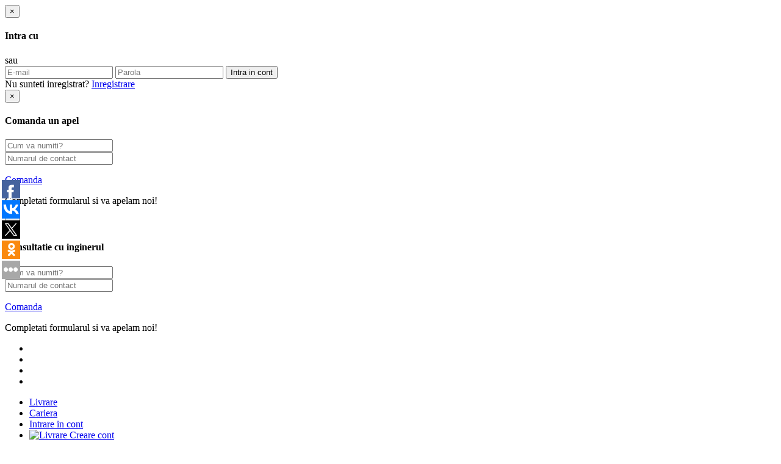

--- FILE ---
content_type: text/html; charset=utf-8
request_url: https://www.silvmar.md/ro/catalog/cresterea-vitelor/aparate-de-muls/aparatul-de-muls-pentru-o-vaca-tjk-1-pk-10-12-vaci-pe-ora-i6
body_size: 14465
content:
<!doctype html>
<html lang="ro">
<head>
    <meta charset="utf-8">
    <meta http-equiv="X-UA-Compatible" content="IE=edge">
    <meta name="robots" content="all,follow">
    <meta name="googlebot" content="index,follow,snippet,archive">
    <meta name="google-site-verification" content="9BhXU3ZQZVnQfT26zepia041DAXHYTLIoL5byW-JJeM" />
    <meta name="viewport" content="width=device-width, initial-scale=1">
    <title>Aparatul de muls pentru o vaca TJK 1-PK (10-12 vaci pe ora) Moldova</title>
    <meta name="description" content="Aparatul de muls Melasty® va permite sa mulgeti pana la 12 vaci pe ora și dispune de o pompă de tip uscat, facand aparatul ecologic si usor de intretinut.">
    <meta name="keywords" content="Aparat de muls, Masina de muls, Aparat de mult pentru o vaca,  Masina de muls pentru o vaca, Instalatie de muls pentru vaci, Aparat de mult Melasty">
    <meta property="og:title" content="Aparatul de muls pentru o vaca TJK 1-PK (10-12 vaci pe ora) Moldova" />
    <meta property="og:description" content="Aparatul de muls Melasty® va permite sa mulgeti pana la 12 vaci pe ora și dispune de o pompă de tip uscat, facand aparatul ecologic si usor de intretinut." />
    <meta property="og:url" content="https://www.silvmar.md/ro/catalog/cresterea-vitelor/aparate-de-muls/aparatul-de-muls-pentru-o-vaca-tjk-1-pk-10-12-vaci-pe-ora-i6" />
    <meta property="og:image" content="https://www.silvmar.md/uploads/products/1525173644.png" />
    <link rel="canonical" href="https://www.silvmar.md/ro/catalog/cresterea-vitelor/aparate-de-muls/aparatul-de-muls-pentru-o-vaca-tjk-1-pk-10-12-vaci-pe-ora-i6"> 
    <link rel="alternate" hreflang="ru" href="https://www.silvmar.md/ru/katalog/krupnyy-rogatyy-skot/doilnye-mashiny/doilnyy-apparat-na-odnu-korovu-tjk-1-pk-10-12-korov-v-chas-i6" /> 
    <link rel="shortcut icon" href="/favicon.ico" type="image/x-icon">
    <link rel="shortcut icon" href="//favicon.ico" type="image/x-icon">
    <link rel="icon" href="//favicon.ico" type="image/x-icon">
    <!-- Mobile Specific Metas -->
    <link rel="apple-touch-icon" sizes="72x72" href="/icons/apple-touch-icon.png">
    <link rel="icon" type="image/png" href="/icons/favicon-32x32.png" sizes="32x32">
    <link rel="icon" type="image/png" href="/icons/favicon-16x16.png" sizes="16x16">
    <link rel="manifest" href="/icons/manifest.json">
    <link rel="mask-icon" href="/icons/safari-pinned-tab.svg" color="#5bbad5">
    <meta name="msapplication-config" content="https://www.silvmar.md/icons/browserconfig.xml">
    <meta name="theme-color" content="#ffffff">
    <meta name="viewport" content="width=device-width, initial-scale=1.0 user-scalable=no" />
    <script type="text/javascript" src="https://www.google.com/recaptcha/api.js?render=onload&hl=ro" async defer></script>
    <!-- Bootstrap CSS
    ============================================ -->        
    <link rel="stylesheet" href="/assets/css/bootstrap.min.css">
    <!-- Font Awesome CSS
    ============================================ -->
    <link rel="stylesheet" href="/assets/css/font-awesome.min.css">
    <!-- Mean Menu CSS
    ============================================ -->      
    <link rel="stylesheet" href="/assets/css/meanmenu.min.css">
    <!-- owl.carousel CSS
    ============================================ -->
    <link rel="stylesheet" href="/assets/css/owl.carousel.css">
    <link rel="stylesheet" href="/assets/css/owl.theme.css">
    <link rel="stylesheet" href="/assets/css/owl.transitions.css">
    <!-- nivo-slider css
    ============================================ --> 
    <link rel="stylesheet" href="/assets/css/nivo-slider.css">
    <!-- Price slider css
    ============================================ --> 
    <link rel="stylesheet" href="/assets/css/jquery-ui-slider.css">
    <!-- Simple Lence css
    ============================================ --> 
    <link rel="stylesheet" type="text/css" href="/assets/css/jquery.simpleLens.css">
    <link rel="stylesheet" type="text/css" href="/assets/css/jquery.simpleGallery.css">
    <!-- animate CSS
    ============================================ -->
    <link rel="stylesheet" href="/assets/css/animate.css">
    <!-- normalize CSS
    ============================================ -->
    <link rel="stylesheet" href="/assets/css/normalize.css">
    <!-- main CSS
    ============================================ -->
    <link rel="stylesheet" href="/assets/css/main.css">
    <!-- style CSS
    ============================================ -->
    <link rel="stylesheet" href="/assets/css/style.css?v=2">
    <link rel="stylesheet" href="/assets/css/sweetalert.css">
    <!-- responsive CSS ============================================ -->
    <link rel="stylesheet" href="/assets/css/responsive.css">
    <link rel="stylesheet" href="/assets/css/jquery.countdown.css">
    <link rel="stylesheet" type="text/css" href="https://cdnjs.cloudflare.com/ajax/libs/fancybox/2.1.5/jquery.fancybox.min.css">
    <!-- modernizr JS ============================================ -->        
    <script src="/assets/js/vendor/modernizr-2.8.3.min.js"></script>
    <link type="text/css" rel="stylesheet" href="/assets/css/autocomplete.css"/>
    <!--[if lt IE 9]>
    <script src="http://html5shim.googlecode.com/svn/trunk/html5.js"></script>
    <![endif]-->
    <style>
        .countDays:after {
        content: 'zile';
        }
        .countHours:after {
            content: 'ore';
        }
        .countMinutes:after {
            content: 'minute';
        }
        .countSeconds:after {
            content: 'secunde';
        }
    </style>
        <link href="/assets/sweetalert/sweetalert.css" rel="stylesheet">
    <link href="/assets/js/select2/css/select2.min.css" rel="stylesheet" />
</head>

<body>
        <!--[if lt IE 8]>
            <p class="browserupgrade">You are using an <strong>outdated</strong> browser. Please <a href="http://chrome.com/">upgrade your browser</a> to improve your experience.</p>
        <![endif]-->
                 <div class="modal fade login" id="loginModal">
              <div class="modal-dialog login animated">
                  <div class="modal-content">
                     <div class="modal-header">
                        <button type="button" class="close" data-dismiss="modal" aria-hidden="true">&times;</button>
                        <h4 class="modal-title text-center">Intra cu</h4>
                    </div>
                    <div class="modal-body">  
                        <div class="box">
                             <div class="content">
                                <div class="social">
									<div id="uLogin"></div><script src="https://ulogin.ru/js/widget.js?display=panel&theme=classic&fields=first_name,last_name,email,bdate&optional=&providers=facebook,vkontakte,odnoklassniki,mailru,google,instagram&hidden=&redirect_uri=https%3A%2F%2Fwww.silvmar.md%2Fro%2Fauth"></script>                                </div>
                                <div class="division">
                                    <div class="line l"></div>
                                      <span>sau</span>
                                    <div class="line r"></div>
                                </div>
                                <div class="error"></div>
                                <div class="form loginBox">
                                    <form id="login-form" method="post" action="/login" accept-charset="UTF-8">
                                        <input class="form-control" type="text" placeholder="E-mail" name="email">
                                        <input class="form-control" type="password" placeholder="Parola" name="password">
                                        <input class="btn btn-success btn-login" type="button" value="Intra in cont" onclick="loginAjax()">
                                    </form>
                                </div>
                             </div>
                        </div>
                        <div class="box">
                            <div class="content registerBox" style="display:none;">
                             <div class="form">
                                <form id="register-form" method="post" html="{:multipart=>true}" data-remote="true" action="/register" accept-charset="UTF-8">
                                    <div class="row">
                                        <div class="col-lg-6 col-md-6 col-sm-12 col-xs-12 first_name">
                                            <input class="form-control" type="text" placeholder="Nume" name="first_name">
                                        </div>
                                        <div class="col-lg-6 col-md-6 col-sm-12 col-xs-12 last_name">
                                            <input class="form-control" type="text" placeholder="Prenume" name="last_name">
                                        </div>
                                    </div>
                                    <input class="form-control" type="text" placeholder="E-mail" name="email">
                                    <input class="form-control" type="password" placeholder="Parola" name="password">
                                    <input class="form-control" type="password" placeholder="Confirmare parola" name="password_confirmation">
                                    <div id="recaptha-iframe" class="recaptcha-div">
                                        <div class="recaptcha g-recaptcha" data-sitekey="6LeIzCkUAAAAABvyBsIg_tJ0_mzq8S0SPSDRrWh7" data-theme="light" data-type="image" ></div>                                    </div>
                                    <input class="btn btn-success btn-register" type="button" onclick="registerAjax()" value="Inregistrare" name="commit">
                                </form>
                                </div>
                            </div>
                        </div>
                    </div>
                    <div class="modal-footer">
                        <div class="forgot login-footer">
                            <span>Nu sunteti inregistrat?                                 <a href="javascript: showRegisterForm();">Inregistrare</a>
                            </span>
                        </div>
                        <div class="forgot register-footer" style="display:none">
                             <span>Aveti deja un cont?</span>
                             <a href="javascript: showLoginForm();">Intrare in cont</a>
                        </div>
                    </div>        
                  </div>
              </div>
            </div>
                <div class="modal fade" id="callback-modal" tabindex="-1" role="dialog" aria-labelledby="callback" aria-hidden="true">
            <div class="modal-dialog modal-md">
                <div class="modal-content">
                    <div class="modal-header">
                        <button type="button" class="close" data-dismiss="modal" aria-hidden="true">&times;</button>
                        <h4 class="modal-title" id="callback">Comanda un apel</h4>
                    </div>
                    <div class="modal-body">
                        <form method="post" action="" id="callback-form">
                            <div class="form-group">
                                <input type="text" class="form-control" id="name" placeholder="Cum va numiti?">
                            </div>
                            <div class="form-group">
                                <input type="text" class="form-control" id="phone" placeholder="Numarul de contact">
                            </div>
                            <p class="text-center callbac-but">
                                <a href="#" class="btn btn-primary" id="submit-callback"> Comanda</a>
                            </p>
                            <p class="text-center text-muted">Completati formularul si va apelam noi!</p>
                        </form>
                    </div>
                </div>
            </div>
        </div>
        <div class="modal fade" id="inginer-modal" tabindex="-1" role="dialog" aria-labelledby="inginer" aria-hidden="true">
            <div class="modal-dialog modal-sm">
                <div class="modal-content">
                    <div class="modal-header">
                        <button type="button" class="close" data-dismiss="modal" aria-hidden="true">&times;</button>
                        <h4 class="modal-title" id="inginer">Consultatie cu inginerul</h4>
                    </div>
                    <div class="modal-body">
                        <form method="post" action="" id="inginer-form">
                            <div class="form-group">
                                <input type="text" class="form-control" id="name" placeholder="Cum va numiti?">
                            </div>
                            <div class="form-group">
                                <input type="text" class="form-control" id="phone" placeholder="Numarul de contact">
                            </div>
                            <p class="text-center callbac-but">
                                <a href="#" class="btn btn-primary" id="submit-inginer"> Comanda</a>
                            </p>
                            <p class="text-center text-muted">Completati formularul si va apelam noi!</p>
                        </form>
                    </div>
                </div>
            </div>
        </div>
        <!-- Header Area -->
        <div class="header-area">
            <!-- Header top bar -->
            <div class="header-top-bar hidden-sm hidden-xs">
                <div class="container">
                    <div class="header-top-inner">
                        <div class="row">
                            <div class="col-md-3 col-sm-12">
                                <div class="header-top-left">
                                    <!-- Header Social Icon -->
                                    <div class="header-social-icon">
                                        <ul>
                                                                                        <li>
                                                <a href="https://www.facebook.com/Zootehnica-MD-113181627217351">
                                                    <i class="fa fa-facebook-square"></i>
                                                </a>
                                            </li>
                                                                                        <li>
                                                <a href="https://www.facebook.com/silvmar.md">
                                                    <i class="fa fa-vk"></i>
                                                </a>
                                            </li>
                                                                                        <li>
                                                <a href="https://www.facebook.com/silvmar.md">
                                                    <i class="fa fa-odnoklassniki-square"></i>
                                                </a>
                                            </li>
                                                                                        <li>
                                                <a href="https://www.instagram.com/zootehnicamd/">
                                                    <i class="fa fa-instagram"></i>
                                                </a>
                                            </li>
                                                                                    </ul>
                                    </div>
                                </div>
                            </div>
                            <div class="col-md-9 col-sm-12">
                                <div class="header-top-right">
                                    <!-- Header Link Area -->
                                    <div class="header-link-area">
                                        <div class="header-link">
                                            <ul>
                                                                                                                                                        <li>
                                                        <a href="https://www.silvmar.md/ro/companie/livrare">
                                                           <i class="fa fa-shopping-bag"></i>
                                                           Livrare                                                        </a>
                                                    </li>
                                                                                                                                                    <li>
                                                    <a href="https://www.silvmar.md/ro/cariera"><i class="fa fa-users"></i> Cariera</a>
                                                </li>
                                                <li class="user-block ">
                                                                                                        <a data-toggle="modal" href="javascript:void(0)" onclick="openLoginModal();">
                                                        <span><i class="fa fa-sign-in"></i> Intrare in cont</span>
                                                    </a>
                                                                                                    </li>

                                                <li>
												                                                    <a data-toggle="modal" href="javascript:void(0)" onclick="openRegisterModal();">
                                                        <img class="pages-icon" src="/assets/img/register.png" alt="Livrare">
                                                        Creare cont                                                    </a>
												                                                </li>
                                            </ul>
                                        </div>
                                    </div><!-- End Header Link Area -->
                                </div>
                            </div>
                        </div>
                    </div>
                </div>
            </div><!-- End Header Top bar -->
            <!-- Header bottom -->
        </div><!-- End Header Area -->
        <header>
        <div class="header-nav">
            <div class="header-bottom">
                <div class="container">
                    <div class="row header-bot">
                        <div class="col-md-3 col-sm-3 col-xs-5">
                            <!-- Header logo -->
                            <div class="header-logo">
                                <a href="https://www.silvmar.md/ro"><img src="/assets/img/logo/logo.png?ID=1S" alt="logo"></a>
                            </div>
                        </div>
                        <div class="col-lg-4 col-md-4 inet-block hidden-xs col-sm-4">
                                <div class="header-search">
                                    <form method="GET" action="https://www.silvmar.md/ro/catalog/cautare">
                                        <input id="search-input" type="text" name="q" placeholder="Cautare..." required="">
                                        <button type="submit" class="btn"><i class="fa fa-search"></i></button>
                                    </form>
                                </div> 
                        </div>
                        <div class="col-lg-2 col-md-2 hidden-xs hidden-sm user-zone">
                            <ul>
                                <li id="favorites-block">
                                                                        <a data-toggle="modal" href="javascript:void(0)" onclick="openLoginModal();">
                                                                            <i class="fa fa-heart-o"></i>
                                        <span class="my-favorites">Produse salvate</span>
                                    </a>
                                </li>   
                            </ul>
                        </div>
                        <div class="col-md-2 col-lg-2 hidden-sm hidden-xs header-cart-block">
                            <div class="header-cart-area">
                                <div class="header-cart">
                                    <ul>
                                        <li id="cart-home-li">
                                            <a id="shopping-cart" href="https://www.silvmar.md/ro/catalog/cos">
                                                <img src="/assets/img/cart.png" class="cart-img" alt="cart"/>
                                                <span class="my-cart">
                                                    Cosul<br/>
                                                    <small id="cart-total-badge">
                                                                                                            cos gol                                                                                                        </small>
                                                </span>
                                                <span class="badge">0</span>
                                            </a>
                                                                                    </li>
                                    </ul>
                                </div>
                            </div>
                        </div>
                        <div class="col-lg-3 col-md-3 col-sm-5 col-xs-5 header-phone">
                            <a class="phone-block" href="tel:+37369157043">+(373) 69 157 043</a>
                            <div class="callback-block">
                                <a href="#" data-target="#callback-modal" data-toggle="modal">Comanda consultatie </a>
                            </div>
                            <div class="dropdown">
                                <a class="dropdown-toggle language-lang" data-toggle="dropdown">
                                    <img src="/assets/images/ro.png" alt="ro"> <span class="caret"></span>
                                </a>
                                <ul class="dropdown-menu language-drop">
                                    <li>
                                        <a href="https://www.silvmar.md/ro/catalog/cresterea-vitelor/aparate-de-muls/aparatul-de-muls-pentru-o-vaca-tjk-1-pk-10-12-vaci-pe-ora-i6">
                                            <img src="/assets/images/ro.png" alt="Romana"> 
                                            Romana
                                        </a>
                                    </li>
                                    <li>
                                        <a href="https://www.silvmar.md/ru/katalog/krupnyy-rogatyy-skot/doilnye-mashiny/doilnyy-apparat-na-odnu-korovu-tjk-1-pk-10-12-korov-v-chas-i6">
                                            <img src="/assets/images/ru.png" alt="Русский">
                                            Русский
                                        </a>
                                    </li>
                                </ul>
                            </div>
                        </div>
                    </div>
                </div>
            </div><!-- End Header bottom -->
            <!-- Main Menu Area -->
            <div class="main-menu-area">
                <div class="container">
                    <div class="row">
                        <div class="col-md-12">
                            <!-- Main Menu -->
                            <div class="main-menu hidden-sm hidden-xs">
                                <nav>
                                    <ul class="main-ul">
                                        <li class="menu-active">
                                            <a class="cat-li" href="https://www.silvmar.md/ro/catalog">
                                                <i class="fa fa-bars"></i>
                                                Internet Magazin                                                <span class="caret"></span>
                                            </a>
                                                                                            <ul class="sub-menu" id="catalog-scale">
                                                                                                            <li  class="li-subcategory" >
                                                            <a href="https://www.silvmar.md/ro/catalog/cresterea-vitelor">
                                                                <img src="/uploads/products_category/1.png" class="pc-icon" alt="Cresterea Vitelor">
                                                                Cresterea Vitelor                                                                <span class="caret caret-right"></span>                                                            </a>
                                                                                                                        <ul class="ul-subcategory">
                                                                                                                                <li >
                                                                    <a href="https://www.silvmar.md/ro/catalog/cresterea-vitelor/aparate-de-muls">
                                                                        Aparate de Muls																		                                                                    </a>
																	                                                                </li>
                                                                                                                                <li >
                                                                    <a href="https://www.silvmar.md/ro/catalog/cresterea-vitelor/sisteme-de-muls">
                                                                        Sisteme de Muls																		                                                                    </a>
																	                                                                </li>
                                                                                                                                <li >
                                                                    <a href="https://www.silvmar.md/ro/catalog/cresterea-vitelor/piese-de-schimb">
                                                                        Piese de schimb																		                                                                    </a>
																	                                                                </li>
                                                                                                                                <li >
                                                                    <a href="https://www.silvmar.md/ro/catalog/cresterea-vitelor/echipament-pentru-crestere">
                                                                        Echipament pentru crestere																		                                                                    </a>
																	                                                                </li>
                                                                                                                                <li >
                                                                    <a href="https://www.silvmar.md/ro/catalog/cresterea-vitelor/adapatoare">
                                                                        Adapatoare																		                                                                    </a>
																	                                                                </li>
                                                                                                                                <li >
                                                                    <a href="https://www.silvmar.md/ro/catalog/cresterea-vitelor/hranitoare">
                                                                        Hranitoare																		                                                                    </a>
																	                                                                </li>
                                                                                                                            </ul>
                                                                                                                    </li>
                                                                                                            <li  class="li-subcategory" >
                                                            <a href="https://www.silvmar.md/ro/catalog/cresterea-porcinelor">
                                                                <img src="/uploads/products_category/2.png" class="pc-icon" alt="Cresterea Porcinelor">
                                                                Cresterea Porcinelor                                                                <span class="caret caret-right"></span>                                                            </a>
                                                                                                                        <ul class="ul-subcategory">
                                                                                                                                <li >
                                                                    <a href="https://www.silvmar.md/ro/catalog/cresterea-porcinelor/adapatoare">
                                                                        Adapatoare																		                                                                    </a>
																	                                                                </li>
                                                                                                                                <li >
                                                                    <a href="https://www.silvmar.md/ro/catalog/cresterea-porcinelor/hranitoare">
                                                                        Hranitoare																		                                                                    </a>
																	                                                                </li>
                                                                                                                            </ul>
                                                                                                                    </li>
                                                                                                            <li  class="li-subcategory" >
                                                            <a href="https://www.silvmar.md/ro/catalog/cresterea-ovine-caprine">
                                                                <img src="/uploads/products_category/3.png" class="pc-icon" alt="Cresterea Ovine/Caprine">
                                                                Cresterea Ovine/Caprine                                                                <span class="caret caret-right"></span>                                                            </a>
                                                                                                                        <ul class="ul-subcategory">
                                                                                                                                <li >
                                                                    <a href="https://www.silvmar.md/ro/catalog/cresterea-ovine-caprine/aparate-de-muls">
                                                                        Aparate de Muls																		                                                                    </a>
																	                                                                </li>
                                                                                                                                <li >
                                                                    <a href="https://www.silvmar.md/ro/catalog/cresterea-ovine-caprine/sisteme-de-muls">
                                                                        Sisteme de Muls																		                                                                    </a>
																	                                                                </li>
                                                                                                                                <li >
                                                                    <a href="https://www.silvmar.md/ro/catalog/cresterea-ovine-caprine/piese-de-schimb">
                                                                        Piese de schimb																		                                                                    </a>
																	                                                                </li>
                                                                                                                            </ul>
                                                                                                                    </li>
                                                                                                            <li >
                                                            <a href="https://www.silvmar.md/ro/catalog/cresterea-iepurilor">
                                                                <img src="/uploads/products_category/4.png" class="pc-icon" alt="Cresterea Iepurilor">
                                                                Cresterea Iepurilor                                                                                                                            </a>
                                                                                                                    </li>
                                                                                                            <li  class="li-subcategory" >
                                                            <a href="https://www.silvmar.md/ro/catalog/cresterea-pasarilor">
                                                                <img src="/uploads/products_category/5.png" class="pc-icon" alt="Cresterea Pasarilor">
                                                                Cresterea Pasarilor                                                                <span class="caret caret-right"></span>                                                            </a>
                                                                                                                        <ul class="ul-subcategory">
                                                                                                                                <li >
                                                                    <a href="https://www.silvmar.md/ro/catalog/cresterea-pasarilor/sisteme-pentru-crestere">
                                                                        Sisteme pentru crestere																		                                                                    </a>
																	                                                                </li>
                                                                                                                                <li >
                                                                    <a href="https://www.silvmar.md/ro/catalog/cresterea-pasarilor/adapatoare">
                                                                        Adapatoare																		                                                                    </a>
																	                                                                </li>
                                                                                                                                <li >
                                                                    <a href="https://www.silvmar.md/ro/catalog/cresterea-pasarilor/hranitoare">
                                                                        Hranitoare																		                                                                    </a>
																	                                                                </li>
                                                                                                                            </ul>
                                                                                                                    </li>
                                                                                                            <li >
                                                            <a href="https://www.silvmar.md/ro/catalog/prelucrarea-laptelui">
                                                                <img src="/uploads/products_category/6.png" class="pc-icon" alt="Prelucrarea Laptelui">
                                                                Prelucrarea Laptelui                                                                                                                            </a>
                                                                                                                    </li>
                                                                                                            <li >
                                                            <a href="https://www.silvmar.md/ro/catalog/analizatoare-a-laptelui">
                                                                <img src="/uploads/products_category/7.png" class="pc-icon" alt="Analizatoare a Laptelui">
                                                                Analizatoare a Laptelui                                                                                                                            </a>
                                                                                                                    </li>
                                                                                                            <li >
                                                            <a href="https://www.silvmar.md/ro/catalog/prelucrarea-furajelor">
                                                                <img src="/uploads/products_category/8.png" class="pc-icon" alt="Prelucrarea Furajelor">
                                                                Prelucrarea Furajelor                                                                                                                            </a>
                                                                                                                    </li>
                                                                                                            <li >
                                                            <a href="https://www.silvmar.md/ro/catalog/produse-chimice">
                                                                <img src="/uploads/products_category/9.png" class="pc-icon" alt="Produse Chimice">
                                                                Produse Chimice                                                                                                                            </a>
                                                                                                                    </li>
                                                                                                            <li >
                                                            <a href="https://www.silvmar.md/ro/catalog/utilaj-agricol">
                                                                <img src="/uploads/products_category/10.png" class="pc-icon" alt="Utilaj Agricol">
                                                                Utilaj Agricol                                                                                                                            </a>
                                                                                                                    </li>
                                                                                                            <li >
                                                            <a href="https://www.silvmar.md/ro/catalog/pompe">
                                                                <img src="/uploads/products_category/11.png" class="pc-icon" alt="Pompe">
                                                                Pompe                                                                                                                            </a>
                                                                                                                    </li>
                                                                                                            <li >
                                                            <a href="https://www.silvmar.md/ro/catalog/piese-de-schimb">
                                                                <img src="/uploads/products_category/12.png" class="pc-icon" alt="Piese de schimb">
                                                                Piese de schimb                                                                                                                            </a>
                                                                                                                    </li>
                                                                                                            <li >
                                                            <a href="https://www.silvmar.md/ro/catalog/gard-electric">
                                                                <img src="" class="pc-icon" alt="Gard electric">
                                                                Gard electric                                                                                                                            </a>
                                                                                                                    </li>
                                                                                                            <li  class="li-subcategory" >
                                                            <a href="https://www.silvmar.md/ro/catalog/alte-produse">
                                                                <img src="" class="pc-icon" alt="Alte produse">
                                                                Alte produse                                                                <span class="caret caret-right"></span>                                                            </a>
                                                                                                                        <ul class="ul-subcategory">
                                                                                                                                <li >
                                                                    <a href="https://www.silvmar.md/ro/catalog/alte-produse/franghie">
                                                                        Franghie																		                                                                    </a>
																	                                                                </li>
                                                                                                                                <li >
                                                                    <a href="https://www.silvmar.md/ro/catalog/alte-produse/lanturi">
                                                                        Lanturi																		                                                                    </a>
																	                                                                </li>
                                                                                                                                <li >
                                                                    <a href="https://www.silvmar.md/ro/catalog/alte-produse/termos">
                                                                        Termos																		                                                                    </a>
																	                                                                </li>
                                                                                                                                <li >
                                                                    <a href="https://www.silvmar.md/ro/catalog/alte-produse/echipament-pentru-masini-de-eliminare-a-dejectiilor">
                                                                        Echipament pentru  mașini de eliminare a dejectiilor.																		                                                                    </a>
																	                                                                </li>
                                                                                                                            </ul>
                                                                                                                    </li>
                                                                                                    </ul>
                                                                                    </li>
                                        <li >
                                            <a href="https://www.silvmar.md/ro/branduri">Branduri <span class="caret"></span></a>
											                                                <ul class="sub-menu" id="brands-scale">
                                                                                                            <li>
                                                            <a style="padding-left:10px !important" href="https://www.silvmar.md/ro/branduri/daikin">
                                                               <img src="https://www.silvmar.md/uploads/collections/1606724332_thumb.jpg" style="width:60px" alt="Silvmar Complet" /> Silvmar Complet                                                            </a>
                                                        </li>
                                                                                                            <li>
                                                            <a style="padding-left:10px !important" href="https://www.silvmar.md/ro/branduri/buderus">
                                                               <img src="https://www.silvmar.md/uploads/collections/1607336647_thumb.jpg" style="width:60px" alt="Silvmar Complet" /> Silvmar Complet                                                            </a>
                                                        </li>
                                                                                                            <li>
                                                            <a style="padding-left:10px !important" href="https://www.silvmar.md/ro/branduri/alti-producatori">
                                                               <img src="https://www.silvmar.md/uploads/collections/1602240417_thumb.jpg" style="width:60px" alt="Silvmar " /> Silvmar                                                             </a>
                                                        </li>
                                                                                                            <li>
                                                            <a style="padding-left:10px !important" href="https://www.silvmar.md/ro/branduri/tavsan">
                                                               <img src="https://www.silvmar.md/uploads/collections/1607336720_thumb.jpg" style="width:60px" alt="Silvmar Complet" /> Silvmar Complet                                                            </a>
                                                        </li>
                                                                                                            <li>
                                                            <a style="padding-left:10px !important" href="https://www.silvmar.md/ro/branduri/agrosystem">
                                                               <img src="https://www.silvmar.md/uploads/collections/1607336797_thumb.jpg" style="width:60px" alt="Silvmar Complet" /> Silvmar Complet                                                            </a>
                                                        </li>
                                                                                                    </ul>
                                            										</li>
                                        <li >
                                            <a href="https://www.silvmar.md/ro/servicii">Servicii <span class="caret"></span></a>
                                                                                            <ul class="sub-menu" id="services-scale">
                                                                                                            <li >
                                                            <a href="https://www.silvmar.md/ro/servicii/consultatie-gratuita-cu-specialistul">
                                                                Consultatie gratuita cu specialistul                                                                                                                            </a>
                                                                                                                    </li>
                                                                                                            <li >
                                                            <a href="https://www.silvmar.md/ro/servicii/servicii-de-instalare-echipament">
                                                                Servicii de instalare echipament                                                                                                                            </a>
                                                                                                                    </li>
                                                                                                            <li >
                                                            <a href="https://www.silvmar.md/ro/servicii/servicii-de-reparare-echipament">
                                                                Servicii de reparare echipament                                                                                                                            </a>
                                                                                                                    </li>
                                                                                                    </ul>
                                                                                    </li>
                                        <li >
                                            <a href="https://www.silvmar.md/ro/promotii">Promotii</a>
                                        </li>
                                        <li >
                                            <a href="https://www.silvmar.md/ro/lucrari">Lucrari</a>
                                        </li>
                                        <li >
                                            <a href="https://www.silvmar.md/ro/parteneri">Parteneri</a>
                                        </li>
                                        <li >
                                            <a href="https://www.silvmar.md/ro/noutati">Noutati</a>
                                        </li>
                                        <li >
                                            <a href="https://www.silvmar.md/ro/despre-companie">Despre companie</a>
                                        </li>
                                        <li >
                                            <a href="https://www.silvmar.md/ro/contacte">Contacte</a>
                                        </li>
                                    </ul>
                                </nav>
                            </div><!-- End Main Menu -->
                            <!-- Start Mobile Menu -->
                            <div class="mobile-menu hidden-md hidden-lg">
                                <nav>
                                    <ul>
										<li>
											<form method="GET" action="https://www.silvmar.md/ro/catalog/cautare">
												<input class="search-inputs"  type="text" name="q" placeholder="Cautare..." required="">
												<button type="submit" class="btn search-buttons"><img src="/assets/img/search.png" width="15" alt="Cautare"/></button>
											</form>
										</li>
                                        <li>
                                            <a href="https://www.silvmar.md/ro/catalog">Internet Magazin</a>
                                            <ul class="sub-menu">
                                                                                                    <li><a href="https://www.silvmar.md/ro/catalog/cresterea-vitelor">Cresterea Vitelor</a></li>
                                                                                                    <li><a href="https://www.silvmar.md/ro/catalog/cresterea-porcinelor">Cresterea Porcinelor</a></li>
                                                                                                    <li><a href="https://www.silvmar.md/ro/catalog/cresterea-ovine-caprine">Cresterea Ovine/Caprine</a></li>
                                                                                                    <li><a href="https://www.silvmar.md/ro/catalog/cresterea-iepurilor">Cresterea Iepurilor</a></li>
                                                                                                    <li><a href="https://www.silvmar.md/ro/catalog/cresterea-pasarilor">Cresterea Pasarilor</a></li>
                                                                                                    <li><a href="https://www.silvmar.md/ro/catalog/prelucrarea-laptelui">Prelucrarea Laptelui</a></li>
                                                                                                    <li><a href="https://www.silvmar.md/ro/catalog/analizatoare-a-laptelui">Analizatoare a Laptelui</a></li>
                                                                                                    <li><a href="https://www.silvmar.md/ro/catalog/prelucrarea-furajelor">Prelucrarea Furajelor</a></li>
                                                                                                    <li><a href="https://www.silvmar.md/ro/catalog/produse-chimice">Produse Chimice</a></li>
                                                                                                    <li><a href="https://www.silvmar.md/ro/catalog/utilaj-agricol">Utilaj Agricol</a></li>
                                                                                                    <li><a href="https://www.silvmar.md/ro/catalog/pompe">Pompe</a></li>
                                                                                                    <li><a href="https://www.silvmar.md/ro/catalog/piese-de-schimb">Piese de schimb</a></li>
                                                                                                    <li><a href="https://www.silvmar.md/ro/catalog/gard-electric">Gard electric</a></li>
                                                                                                    <li><a href="https://www.silvmar.md/ro/catalog/alte-produse">Alte produse</a></li>
                                                                                            </ul>
                                        </li>
                                        <li><a href="https://www.silvmar.md/ro/branduri">Branduri</a></li>
										<li >
                                            <a href="https://www.silvmar.md/ro/servicii">Servicii</a>
                                        </li>
                                        <li><a href="https://www.silvmar.md/ro/lucrari">Lucrari</a></li>
                                        <li><a href="https://www.silvmar.md/ro/promotii">Promotii</a></li>
                                        <li><a href="https://www.silvmar.md/ro/despre-companie">Despre companie</a></li>
                                        <li><a href="https://www.silvmar.md/ro/noutati">Noutati</a></li>
                                        <li><a href="https://www.silvmar.md/ro/cariera">Cariera</a></li>
                                        <li><a href="https://www.silvmar.md/ro/contacte">Contacte</a></li>
                                        <li class="">
                                                                                        <a data-toggle="modal" href="javascript:void(0)" onclick="openLoginModal();">
                                                <span>Intrare in cont</span>
                                            </a>
                                                                                    </li>
                                    </ul>
                                </nav>
                            </div><!-- End Mobile Menu -->
                        </div>
                    </div>
                </div>
            </div><!-- End Main Menu Area -->
        </header>
        <div id="contents">
            <div id="content">
<div class="container">
    <ul class="breadcrumb">
        <li>
            <a href="https://www.silvmar.md/ro"><i class="fa fa-home"></i></a>
        </li>
        <li><a href="https://www.silvmar.md/ro/catalog">Internet Magazin</a></li>
        <li><a href="https://www.silvmar.md/ro/catalog/cresterea-vitelor">Cresterea Vitelor</a></li>
                <li><a href="https://www.silvmar.md/ro/catalog/cresterea-vitelor/aparate-de-muls">Aparate de Muls</a></li>
            </ul>
</div>
<div class="single-product-detaisl-area">
    <!-- Single Product View Area -->
    <div class="product-view-area">
        <div class="container">
            <div class="row">
                <div class="col-lg-10 col-md-10 col-sm-12 col-xs-12">
                    <h1 class="prod-title">Aparatul de muls pentru o vaca TJK 1-PK (10-12 vaci pe ora) - Silvmar Complet</h1>
                </div> 
            </div>
            <div class="row product-single-row">
                <div class="col-lg-2 col-md-2 hidden-sm hidden-xs">
                    <div class="simpleLens-thumbnails-container">
                        <div id="single-product" class="owl-carousel">
                            <ul>
                                                            </ul>
                        </div>
                    </div>
                </div>
                <div class="col-md-6 col-sm-12 col-xs-12">
                    <!-- Single Product View -->
                    <div class="single-procuct-view"> 
                        <!-- Simple Lence Gallery Container -->
                        <div class="simpleLens-gallery-container" id="p-view">
                            <div class="simpleLens-container tab-content">
                                <div class="tab-pane active" id="p-view-1">
                                    <div class="simpleLens-big-image-container">
                                        <a href="https://www.silvmar.md/uploads/products/1525173644.png" rel="prettyPhoto[]">
                                            <img src="https://www.silvmar.md/uploads/products/1525173644_thumb.png" class="simpleLens-big-image" alt="Aparatul de muls pentru o vaca TJK 1-PK (10-12 vaci pe ora)">
                                        </a>
                                    </div>
                                </div>
                                                            </div>
                        </div>
                        <!-- End Simple Lence Gallery Container -->
                    </div>
                    <!-- End Single Product View -->
                </div>
                <div class="col-md-4 col-lg-4 col-sm-12 col-xs-12">
                    <div class="col-lg-12 col-md-12 col-sm-12 col-xs-12 product-title-area">
						<div class="p-details">
							<p><span>Cod produs:</span> 3610</p>
							<p><span>Producator:</span> <a href="https://www.silvmar.md/ro/branduri/daikin">Silvmar Complet</a></p>
														<p><span>Stoc:</span> in stoc </p>
														<p>
								<span class="guarantee">
									Garantie: 12 luni								</span>
							</p>
													</div>
                        <!-- Single Product Content View -->
                        <div class="regular-price-row">
                                                        <p class="product-price spss">
                                                                     9600 Lei                                                             </p>
                                                    </div>
                        <div class="col-lg-5 col-md-5 col-sm-5 col-xs-5" id="plus-minus">
                            <ul class="plus-minus">
                                <li>
                                    <input type='button' value='-' class='qtyminus' field='6-quantity' />
                                </li>
                                <li>
                                    <input type='text' onchange="quantity_change()" id='6-quantity'  name='6-quantity' value='1' class='qty' />
                                </li>
                                <li>
                                    <input type='button' value='+' class='qtyplus' field='6-quantity' />
                                </li>
                            </ul>
                        </div>
                        <div class="col-lg-6 col-md-6 col-sm-6 col-xs-6" id="add-to-carts">
                            <a href="#0" class="btn btn-primary" onclick="product_add_to_cart('6')">
                                <i class="fa fa-shopping-cart"></i> Adaugă în coș                            </a>
                        </div>
                        <div class="col-lg-12 col-md-12 col-sm-12 col-xs-12 buttons-block">
                            Consultatie cu specialistul: <a href="tel:022 527113 / 022 528101"><span>022 527113 / 022 528101</span></a>
                        </div> 
                        <div class="col-lg-12 col-md-12 col-sm-12 col-xs-12 msg-block">
                            <span class="add-favorites">
                                                                                                <a data-toggle="modal" href="javascript:void(0)" onclick="openLoginModal();">
                                                                    <i class="fa fa-heart-o"></i> Adauga in favorite                                </a>
                                                            </span>
                        </div>  
                    </div>
                </div>
            </div>
        </div>
    </div>
    <div class="container">
        <div class="row">
            <div class="col-lg-12 col-md-12 col-sm-12 col-xs-12">
                <div class="product-description-tab">
                    <!-- tab bar -->
                    <ul class="nav nav-tabs" role="tablist">
                        <li class="active"><a href="#product-des" data-toggle="tab">Descriere</a></li>
                                                <li><a href="#product-details" data-toggle="tab">Caracteristici</a></li>
                                                                        <li><a href="#product-delivery" data-toggle="tab">Livrare</a></li>
                                                                                                           
                    </ul>
                    <!-- Tab Content -->
                    <div class="tab-content">
                        <div class="tab-pane active" id="product-des">
                            <p>O solutie flexibila, usoara si sigura pentru multe tipuri de ferme de lapte.</p>

<p>Aparatul de muls Melasty&reg; va permite sa mulgeti de la zece pana la doisprezece vaci pe ora cu un singur bidon.</p>

<p>Avantajul masinii de muls TJK 1- PS este:</p>

<p>&bull; nu poluează mediul inconjurator cu emisiile sale;</p>

<p>&bull; aparatul nu este pretențios &icirc;n &icirc;ngrijire;</p>

<p>&bull; lucreaza la orice temperatura in timpul iernii si pe timp de vara;</p>

<p>&bull; aparatul are o greutate redusa.</p>

<p>&nbsp;</p>

<p>CADRU</p>

<hr />
<p>Lungime (cm): 150&nbsp;/ 85</p>

<p>Latime (cm): 63&nbsp;/ 62</p>

<p>Inaltime (cm): 100&nbsp;/ 87</p>

<p>Greutate (kg): 53,5&nbsp;/ 57,2</p>

<p>&nbsp;</p>

<p><a name="_Hlk512789255">POMPA DE VACUUM</a></p>

<hr />
<p>Puterea motorului (kW): 0,55 kW</p>

<p>Rotatie (rpm): 1450 rpm</p>

<p>Tensiune (V): 220 V</p>

<p>Debit (l/min): 180-200</p>

<p>Tipul paleti: Grafit</p>

<p>Marimea paleti (mm): 80 x 43 x 4.9</p>

<p>Capacitatea tanc vid (L): 18</p>

<p>&nbsp;</p>

<p>MULSUL</p>

<hr />
<p>Materialul Bidonului: Inox</p>

<p>Capacitatea Bidonului: 30 l</p>

<p>Greutatea colectorului (g): 2250 Gr.</p>

<p>Capacitatea colectorului de lapte: 240&nbsp;cc</p>

<p>Furtun de lapte: 225mm (24mm x 14mm)</p>

<p>Furtun de aer: 200mm (14mm x 7mm)</p>

<p>&nbsp;</p>

<p>Aparatele sunt dotate cu perii pentru curatare furtune si bidon, cu dop pentru anularea unui manson pentru permiterea vitelului sa suga lapte de la vaca.</p>
                        </div>
                                                <div class="tab-pane" id="product-details">
                            <table border="0" cellpadding="0">
	<tbody>
		<tr>
			<td>
			<p>Tip produs</p>
			</td>
			<td style="width:163px">
			<p>Aparat de muls mobil</p>
			</td>
		</tr>
		<tr>
			<td>
			<p>Numar unitati de muls</p>
			</td>
			<td style="width:163px">
			<p>1</p>
			</td>
		</tr>
		<tr>
			<td>
			<p>Utilizat pentru</p>
			</td>
			<td style="width:163px">
			<p>Vaci</p>
			</td>
		</tr>
		<tr>
			<td>
			<p>Productivitate</p>
			</td>
			<td style="width:163px">
			<p>10-12 animale/h</p>
			</td>
		</tr>
		<tr>
			<td>
			<p>Numar recipient colector</p>
			</td>
			<td style="width:163px">
			<p>1</p>
			</td>
		</tr>
		<tr>
			<td>
			<p>Tip motor</p>
			</td>
			<td style="width:163px">
			<p>Electric</p>
			</td>
		</tr>
		<tr>
			<td>
			<p>Pompa de vacuum</p>
			</td>
			<td style="width:163px">
			<p>Fara ungere, uscat</p>
			</td>
		</tr>
		<tr>
			<td>
			<p>Tip pulsator</p>
			</td>
			<td style="width:163px">
			<p>60/40</p>
			</td>
		</tr>
		<tr>
			<td>
			<p>Material bidonului</p>
			</td>
			<td style="width:163px">
			<p>Inox</p>
			</td>
		</tr>
		<tr>
			<td>
			<p>Material manson</p>
			</td>
			<td style="width:163px">
			<p>Silicon</p>
			</td>
		</tr>
		<tr>
			<td>
			<p>Lungime</p>
			</td>
			<td style="width:163px">
			<p>150/85cm</p>
			</td>
		</tr>
		<tr>
			<td>
			<p>Latime</p>
			</td>
			<td style="width:163px">
			<p>63/62 cm</p>
			</td>
		</tr>
		<tr>
			<td>
			<p>Inaltime</p>
			</td>
			<td style="width:163px">
			<p>100/87 cm</p>
			</td>
		</tr>
		<tr>
			<td>
			<p>Greutate</p>
			</td>
			<td style="width:163px">
			<p>53,3/57,2 kg</p>
			</td>
		</tr>
		<tr>
			<td>
			<p>Putere motor</p>
			</td>
			<td style="width:163px">
			<p>0.55 kW</p>
			</td>
		</tr>
		<tr>
			<td>
			<p>Viteza de rotatie</p>
			</td>
			<td style="width:163px">
			<p>1450 rpm</p>
			</td>
		</tr>
		<tr>
			<td>
			<p>Capacitatea bidonului</p>
			</td>
			<td style="width:163px">
			<p>30 l</p>
			</td>
		</tr>
		<tr>
			<td>
			<p>Capacitate tanc vacuum</p>
			</td>
			<td style="width:163px">
			<p>18 l</p>
			</td>
		</tr>
		<tr>
			<td>
			<p>Frecventa pulsatie</p>
			</td>
			<td style="width:163px">
			<p>40-60 pulsatii/minut</p>
			</td>
		</tr>
		<tr>
			<td>
			<p>Tensiune alimentare</p>
			</td>
			<td style="width:163px">
			<p>220 V</p>
			</td>
		</tr>
	</tbody>
</table>
                        </div>
                                                                        <div class="tab-pane" id="product-delivery">
                            <p><strong>Realizarea comenzii</strong></p>

<p>Folosind link-urile din site sau funtеia de cautare, navigati prin categoriile de produse.</p>

<p>Odata&nbsp;ce ati identificat un produs care se potriveste dorintelor Dumneavoastră apasati butonul <strong>,,Adauga in Cos&rsquo;&rsquo;</strong>. In meniul din partea stanga&nbsp;veti putea vedea produsele pe care le-ati selectat.</p>

<p>In modulul cosului de cumparaturi aveti posibilitatea sa&nbsp;actualizati cantitatea produselor pe care intentionati sa&nbsp;le comandati sau sa&nbsp;stergeti&nbsp;din cos&nbsp;unul sau mai multe produse.</p>

<p><strong>Comanda va fi finalizata&nbsp;după ce:</strong></p>

<p>-alegeti <u>modalitatea de plata</u>&nbsp;(bifati)</p>

<p>-apasati butonul &quot;<strong>Trimite Comanda</strong>&rsquo;&rsquo;</p>

<p>Operatorul va face legatura cu Dumneavoastra&nbsp;in cel mai scurt timp pentru confirmarea comenzii, va preciza disponibilitatea produselor si termenul de livrare.</p>
                        </div>
                                                                                                                    </div>
                </div>
            </div>
        </div>
    </div>
        <div class="upsell-product-area product-another">
        <div class="container">
            <div class="row">
                <div class="col-md-12">
                    <div class="brand-products c-carousel-button">
                        <div class="row">
                            <div class="col-md-12">
                                <div class="products-head">
                                    <div class="products-head-title">
                                        <h2>Produse similare</h2>
                                    </div>
                                </div>
                            </div>
                        </div>
                        <div class="row">
                            <div id="single-product-upsell" class="owl-carousel">
                                                                <div class="col-md-3">
                                    <div class="single-product single-shop">
                <h2 class="product-title"><a href="https://www.silvmar.md/ro/catalog/cresterea-vitelor/aparate-de-muls/dk1-ak-i8">DK1 - AK</a></h2>
    <div class="single-product-img">
        <a href="https://www.silvmar.md/ro/catalog/cresterea-vitelor/aparate-de-muls/dk1-ak-i8">
            <img class="primary-img" src="https://www.silvmar.md/uploads/products/1601971573_thumb.jpg" alt="DK1 - AK">
        </a>
        <div class="product-status">
                                                </div>
    </div>
    <div class="single-product-content">
        <div class="product-content-head">
                            <p class="product-price">
                                     12980 Lei                                     </div>
    </div>
</div>                                </div>
                                                                <div class="col-md-3">
                                    <div class="single-product single-shop">
                <h2 class="product-title"><a href="https://www.silvmar.md/ro/catalog/cresterea-vitelor/aparate-de-muls/aparatul-de-muls-pentru-o-vaca-tk-2-2-ak-i16">Aparatul de muls pentru o vaca TK 2 -2 AK</a></h2>
    <div class="single-product-img">
        <a href="https://www.silvmar.md/ro/catalog/cresterea-vitelor/aparate-de-muls/aparatul-de-muls-pentru-o-vaca-tk-2-2-ak-i16">
            <img class="primary-img" src="https://www.silvmar.md/uploads/products/1601991137_thumb.jpg" alt="Aparatul de muls pentru o vaca TK 2 -2 AK">
        </a>
        <div class="product-status">
                                                </div>
    </div>
    <div class="single-product-content">
        <div class="product-content-head">
                            <p class="product-price">
                                     17800 Lei                                     </div>
    </div>
</div>                                </div>
                                                                <div class="col-md-3">
                                    <div class="single-product single-shop">
                <h2 class="product-title"><a href="https://www.silvmar.md/ro/catalog/cresterea-vitelor/aparate-de-muls/aparatul-de-muls-pentru-o-vaca-tck-1-ps-i15">Aparatul de muls pentru o vaca TCK 1 - PS</a></h2>
    <div class="single-product-img">
        <a href="https://www.silvmar.md/ro/catalog/cresterea-vitelor/aparate-de-muls/aparatul-de-muls-pentru-o-vaca-tck-1-ps-i15">
            <img class="primary-img" src="https://www.silvmar.md/uploads/products/1601985625_thumb.jpg" alt="Aparatul de muls pentru o vaca TCK 1 - PS">
        </a>
        <div class="product-status">
                                                </div>
    </div>
    <div class="single-product-content">
        <div class="product-content-head">
                            <p class="product-price">
                                     10400 Lei                                     </div>
    </div>
</div>                                </div>
                                                                <div class="col-md-3">
                                    <div class="single-product single-shop">
                <h2 class="product-title"><a href="https://www.silvmar.md/ro/catalog/cresterea-vitelor/aparate-de-muls/aparatul-de-muls-pentru-o-vaca-tek1-ak-i23">Aparatul de muls pentru o vaca TEK1 - AK</a></h2>
    <div class="single-product-img">
        <a href="https://www.silvmar.md/ro/catalog/cresterea-vitelor/aparate-de-muls/aparatul-de-muls-pentru-o-vaca-tek1-ak-i23">
            <img class="primary-img" src="https://www.silvmar.md/uploads/products/1602068748_thumb.jpg" alt="Aparatul de muls pentru o vaca TEK1 - AK">
        </a>
        <div class="product-status">
                                                </div>
    </div>
    <div class="single-product-content">
        <div class="product-content-head">
                            <p class="product-price">
                                     8800 Lei                                     </div>
    </div>
</div>                                </div>
                                                                <div class="col-md-3">
                                    <div class="single-product single-shop">
                <h2 class="product-title"><a href="https://www.silvmar.md/ro/catalog/cresterea-vitelor/aparate-de-muls/aparatul-de-muls-pentru-o-vaca-tek-1-ps-i22">Aparatul de muls pentru o vaca TEK 1- PS</a></h2>
    <div class="single-product-img">
        <a href="https://www.silvmar.md/ro/catalog/cresterea-vitelor/aparate-de-muls/aparatul-de-muls-pentru-o-vaca-tek-1-ps-i22">
            <img class="primary-img" src="https://www.silvmar.md/uploads/products/1602068566_thumb.jpg" alt="Aparatul de muls pentru o vaca TEK 1- PS">
        </a>
        <div class="product-status">
                                                </div>
    </div>
    <div class="single-product-content">
        <div class="product-content-head">
                            <p class="product-price">
                                     9504 Lei                                     </div>
    </div>
</div>                                </div>
                                                                <div class="col-md-3">
                                    <div class="single-product single-shop">
                <h2 class="product-title"><a href="https://www.silvmar.md/ro/catalog/cresterea-vitelor/aparate-de-muls/aparatul-de-muls-pentru-o-vaca-tk2-ps-g.e-i20">Aparatul de muls pentru o vaca TK2 - PS (G.E.)</a></h2>
    <div class="single-product-img">
        <a href="https://www.silvmar.md/ro/catalog/cresterea-vitelor/aparate-de-muls/aparatul-de-muls-pentru-o-vaca-tk2-ps-g.e-i20">
            <img class="primary-img" src="https://www.silvmar.md/uploads/products/1602068331_thumb.jpg" alt="Aparatul de muls pentru o vaca TK2 - PS (G.E.)">
        </a>
        <div class="product-status">
                                                </div>
    </div>
    <div class="single-product-content">
        <div class="product-content-head">
                            <p class="product-price">
                                     21260 Lei                                     </div>
    </div>
</div>                                </div>
                                                            </div>
                        </div>
                    </div>
                </div>
            </div>
        </div>
    </div>
    </div>

        </div>
        <!-- Footer area -->
        <div class="footer-area">
            <!-- Footer Top -->
            <div class="footer-top">
                <div class="container">
                    <div class="row">
                        <div class="col-md-12 footer-right-col">
                            <!-- Footer Right -->
                            <div class="footer-right">
                                <div class="information-link">
                                                                            <div class="single-information-link col-md-3 col-lg-3 col-sm-12 col-xs-12">
                                                                                        <h3>Cresterea Vitelor</h3>
                                            <ul>
                                                                                                <li>
                                                    <a href="https://www.silvmar.md/ro/catalog/cresterea-vitelor/aparate-de-muls">
                                                        Aparate de Muls                                                    </a>
                                                </li>
                                                                                                <li>
                                                    <a href="https://www.silvmar.md/ro/catalog/cresterea-vitelor/sisteme-de-muls">
                                                        Sisteme de Muls                                                    </a>
                                                </li>
                                                                                                <li>
                                                    <a href="https://www.silvmar.md/ro/catalog/cresterea-vitelor/piese-de-schimb">
                                                        Piese de schimb                                                    </a>
                                                </li>
                                                                                                <li>
                                                    <a href="https://www.silvmar.md/ro/catalog/cresterea-vitelor/echipament-pentru-crestere">
                                                        Echipament pentru crestere                                                    </a>
                                                </li>
                                                                                            </ul> 
                                                                                                                                </div>
                                                                            <div class="single-information-link col-md-3 col-lg-3 col-sm-12 col-xs-12">
                                                                                        <h3>Cresterea Porcinelor</h3>
                                            <ul>
                                                                                                <li>
                                                    <a href="https://www.silvmar.md/ro/catalog/cresterea-porcinelor/adapatoare">
                                                        Adapatoare                                                    </a>
                                                </li>
                                                                                                <li>
                                                    <a href="https://www.silvmar.md/ro/catalog/cresterea-porcinelor/hranitoare">
                                                        Hranitoare                                                    </a>
                                                </li>
                                                                                            </ul> 
                                                                                                                                </div>
                                                                            <div class="single-information-link col-md-3 col-lg-3 col-sm-12 col-xs-12">
                                                                                        <h3>Cresterea Ovine/Caprine</h3>
                                            <ul>
                                                                                                <li>
                                                    <a href="https://www.silvmar.md/ro/catalog/cresterea-ovine-caprine/aparate-de-muls">
                                                        Aparate de Muls                                                    </a>
                                                </li>
                                                                                                <li>
                                                    <a href="https://www.silvmar.md/ro/catalog/cresterea-ovine-caprine/sisteme-de-muls">
                                                        Sisteme de Muls                                                    </a>
                                                </li>
                                                                                                <li>
                                                    <a href="https://www.silvmar.md/ro/catalog/cresterea-ovine-caprine/piese-de-schimb">
                                                        Piese de schimb                                                    </a>
                                                </li>
                                                                                            </ul> 
                                                                                        <div class='row'></div>                                        </div>
                                                                            <div class="single-information-link col-md-3 col-lg-3 col-sm-12 col-xs-12">
                                                                                        <a href="https://www.silvmar.md/ro/catalog/cresterea-iepurilor">
                                                <h3>Cresterea Iepurilor</h3>
                                            </a>
                                                                                                                                </div>
                                                                            <div class="single-information-link col-md-3 col-lg-3 col-sm-12 col-xs-12">
                                                                                        <h3>Cresterea Pasarilor</h3>
                                            <ul>
                                                                                                <li>
                                                    <a href="https://www.silvmar.md/ro/catalog/cresterea-pasarilor/sisteme-pentru-crestere">
                                                        Sisteme pentru crestere                                                    </a>
                                                </li>
                                                                                                <li>
                                                    <a href="https://www.silvmar.md/ro/catalog/cresterea-pasarilor/adapatoare">
                                                        Adapatoare                                                    </a>
                                                </li>
                                                                                                <li>
                                                    <a href="https://www.silvmar.md/ro/catalog/cresterea-pasarilor/hranitoare">
                                                        Hranitoare                                                    </a>
                                                </li>
                                                                                            </ul> 
                                                                                                                                </div>
                                                                            <div class="single-information-link col-md-3 col-lg-3 col-sm-12 col-xs-12">
                                                                                        <a href="https://www.silvmar.md/ro/catalog/prelucrarea-laptelui">
                                                <h3>Prelucrarea Laptelui</h3>
                                            </a>
                                                                                        <div class='row'></div>                                        </div>
                                                                            <div class="single-information-link col-md-3 col-lg-3 col-sm-12 col-xs-12">
                                                                                        <a href="https://www.silvmar.md/ro/catalog/analizatoare-a-laptelui">
                                                <h3>Analizatoare a Laptelui</h3>
                                            </a>
                                                                                                                                </div>
                                                                            <div class="single-information-link col-md-3 col-lg-3 col-sm-12 col-xs-12">
                                                                                        <a href="https://www.silvmar.md/ro/catalog/prelucrarea-furajelor">
                                                <h3>Prelucrarea Furajelor</h3>
                                            </a>
                                                                                                                                </div>
                                                                            <div class="single-information-link col-md-3 col-lg-3 col-sm-12 col-xs-12">
                                                                                        <a href="https://www.silvmar.md/ro/catalog/produse-chimice">
                                                <h3>Produse Chimice</h3>
                                            </a>
                                                                                        <div class='row'></div>                                        </div>
                                                                            <div class="single-information-link col-md-3 col-lg-3 col-sm-12 col-xs-12">
                                                                                        <a href="https://www.silvmar.md/ro/catalog/utilaj-agricol">
                                                <h3>Utilaj Agricol</h3>
                                            </a>
                                                                                                                                </div>
                                                                            <div class="single-information-link col-md-3 col-lg-3 col-sm-12 col-xs-12">
                                                                                        <a href="https://www.silvmar.md/ro/catalog/pompe">
                                                <h3>Pompe</h3>
                                            </a>
                                                                                                                                </div>
                                                                            <div class="single-information-link col-md-3 col-lg-3 col-sm-12 col-xs-12">
                                                                                        <a href="https://www.silvmar.md/ro/catalog/piese-de-schimb">
                                                <h3>Piese de schimb</h3>
                                            </a>
                                                                                        <div class='row'></div>                                        </div>
                                                                            <div class="single-information-link col-md-3 col-lg-3 col-sm-12 col-xs-12">
                                                                                        <a href="https://www.silvmar.md/ro/catalog/gard-electric">
                                                <h3>Gard electric</h3>
                                            </a>
                                                                                                                                </div>
                                                                            <div class="single-information-link col-md-3 col-lg-3 col-sm-12 col-xs-12">
                                                                                        <h3>Alte produse</h3>
                                            <ul>
                                                                                                <li>
                                                    <a href="https://www.silvmar.md/ro/catalog/alte-produse/franghie">
                                                        Franghie                                                    </a>
                                                </li>
                                                                                                <li>
                                                    <a href="https://www.silvmar.md/ro/catalog/alte-produse/lanturi">
                                                        Lanturi                                                    </a>
                                                </li>
                                                                                                <li>
                                                    <a href="https://www.silvmar.md/ro/catalog/alte-produse/termos">
                                                        Termos                                                    </a>
                                                </li>
                                                                                                <li>
                                                    <a href="https://www.silvmar.md/ro/catalog/alte-produse/echipament-pentru-masini-de-eliminare-a-dejectiilor">
                                                        Echipament pentru  mașini de eliminare a dejectiilor.                                                    </a>
                                                </li>
                                                                                            </ul> 
                                                                                                                                </div>
                                                                    </div>
                            </div><!-- End Footer Left -->
                        </div>
                    </div>
                </div>
            </div><!-- End Footer Top -->
            <!-- Footer Bottom -->
            <div class="footer-bottom">
                <div class="container">
                    <!-- Copyright -->
                    <div class="copyright text-center">
                        <p>Copyright &copy; <a href="http://www.silvmar.md/">Silvmar Complet S.R.L.</a> - All Rights Reserved. 
						<!--LiveInternet counter--><script type="text/javascript"><!--
						document.write("<a href='//www.liveinternet.ru/click' "+
						"target=_blank><img src='//counter.yadro.ru/hit?t45.15;r"+
						escape(document.referrer)+((typeof(screen)=="undefined")?"":
						";s"+screen.width+"*"+screen.height+"*"+(screen.colorDepth?
						screen.colorDepth:screen.pixelDepth))+";u"+escape(document.URL)+
						";"+Math.random()+
						"' alt='' title='LiveInternet' "+
						"border='0' width='5' height='6'><\/a>")
						//--></script><!--/LiveInternet-->

						</p>
                    </div>
                </div>
            </div>
        </div>
		<script type="text/javascript">(function(w,doc) {
		if (!w.__utlWdgt ) {
			w.__utlWdgt = true;
			var d = doc, s = d.createElement('script'), g = 'getElementsByTagName';
			s.type = 'text/javascript'; s.charset='UTF-8'; s.async = true;
			s.src = ('https:' == w.location.protocol ? 'https' : 'http')  + '://w.uptolike.com/widgets/v1/uptolike.js';
			var h=d[g]('body')[0];
			h.appendChild(s);
		}})(window,document);
		</script>
		<div data-background-alpha="0.0" data-buttons-color="#FFFFFF" data-counter-background-color="#ffffff" data-share-counter-size="12" data-top-button="false" data-share-counter-type="disable" data-share-style="1" data-mode="share" data-like-text-enable="false" data-mobile-view="true" data-icon-color="#ffffff" data-orientation="fixed-left" data-text-color="#000000" data-share-shape="rectangle" data-sn-ids="fb.vk.tw.ok.gp." data-share-size="30" data-background-color="#ffffff" data-preview-mobile="false" data-mobile-sn-ids="fb.ok.vb.wh.vk.tw." data-pid="1617819" data-counter-background-alpha="1.0" data-following-enable="false" data-exclude-show-more="false" data-selection-enable="true" class="uptolike-buttons" ></div>          
        <script src="/assets/js/vendor/jquery-1.11.3.min.js"></script>     
        <script src="/assets/js/bootstrap.min.js"></script>
        <script src="/assets/js/sweetalert.min.js"></script>
        <script src="/assets/js/jquery.nivo.slider.pack.js"></script>    
        <script src="/assets/js/jquery.meanmenu.min.js"></script> 
        <script src="/assets/js/wow.min.js"></script>     
        <script src="/assets/js/jquery-price-slider.js"></script>
        <script type="text/javascript" src="/assets/js/jquery.simpleGallery.min.js"></script>
        <script type="text/javascript" src="/assets/js/jquery.simpleLens.min.js"></script>   
        <script src="/assets/js/owl.carousel.min.js"></script> 
        <script src="/assets/js/jquery.scrollUp.min.js"></script>
        <script src="/assets/js/jquery.collapse.js"></script>
        <script src="/assets/js/autocomplete.js"></script>
        <script>
         jQuery('#search-input').autocomplete({
              valueKey:'title',
              source:[{
                url:"https://www.silvmar.md/ro/ajax/live_search?q=%QUERY%",
                type:'remote'
              }],
              visibleLimit:10
            });

            jQuery('#open').click(function(){
              jQuery('#search-input').trigger('open');
              jQuery('#search-input').focus();
            });

        </script>
        <!-- plugins JS
        ============================================ -->        
        <script src="/assets/js/plugins.js"></script>
        <script src="https://cdnjs.cloudflare.com/ajax/libs/fancybox/2.1.5/jquery.fancybox.min.js"></script>
        <script src="https://npmcdn.com/isotope-layout@3.0/dist/isotope.pkgd.min.js"></script>
        <script src="/assets/js/fly.js"></script>
        <script src="/assets/js/jquery.countdown.js"></script>
                <script>
          jQuery(document).ready(function() {
            $("a[rel^='prettyPhoto']").fancybox({
              'transitionIn'  : 'elastic',
              'transitionOut' : 'elastic',
              'speedIn'   : 600, 
              'speedOut'    : 200, 
              'overlayShow' : false
            });
            $(".fancybox").fancybox({
              'transitionIn'  : 'elastic',
              'transitionOut' : 'elastic',
              'speedIn'   : 600, 
              'speedOut'    : 200, 
              'overlayShow' : false
            });
          });

        </script>
        <script type="text/javascript" src="/assets/js/jquery-ui.custom.min.js"></script>   
        <script src="/assets/js/main.js"></script>
        <script src="/assets/js/arange/jquery.mosaicflow.min.js"></script>
        <script>
			jQuery(".mean-bar").prepend('<div class="cart-reveal"><a id="mobile-shopping-cart" href="https://www.silvmar.md/ro/catalog/cos"><i class="fa fa-shopping-cart"></i></a></div>');
            jQuery(".mean-bar .cart-reveal").prepend('<a class="a-mobile-1" href="https://www.silvmar.md/ro"><img src="/assets/img/ro.png" alt="Romana" /></a></div>');
            jQuery(".mean-bar .cart-reveal").prepend('<a class="a-mobile-2" href="https://www.silvmar.md/ru"><img src="/assets/img/ru.png" alt="Русский" /></a></div>');
							jQuery(".mean-bar .cart-reveal").prepend('<a data-toggle="modal" href="javascript:void(0)" onclick="openLoginModal();" ><i class="fa fa-user"></i></a>');
				jQuery(".mean-bar .cart-reveal").prepend('<a data-toggle="modal" href="javascript:void(0)" onclick="openLoginModal();"><i class="fa fa-heart-o"></i></a>');
			            $('.favorites-add').on('click',function(){
                var id = parseInt(jQuery(this).attr('data-favorite'));
                if(!isNaN(id)) {
                    jQuery.ajax({
                    type: "POST",
                    url: "https://www.silvmar.md/ro/ajax/favorites/add",
                    dataType: 'json',
                    data: 'id='+id,
                        success: function(response) {
                            if (response.res === "success")
                            {
                                var itemImg = $('.simpleLens-big-image-container').find('img').eq(0);
							if( /Android|webOS|iPhone|iPad|iPod|BlackBerry|IEMobile|Opera Mini/i.test(navigator.userAgent) ) {
								flyToElement($(itemImg), $('#mobile-favorites-block')); 
							} else {
								flyToElement($(itemImg), $('#favorites-block')); 
							}
                                $('.add-favorites').html('<i class="fa fa-heart-o"></i> Adaugat in favorite');
                            }
                        }
                    });
                }
            });
           $('#submit-callback').on('click',function(){
                var name = jQuery('#callback-form input#name').val();
                var phone =  jQuery('#callback-form input#phone').val();
                if(name ==="" || phone === "") {
                    jQuery('#callback-form input#name').css('border', '1px solid red');
                    jQuery('#callback-form input#phone').css('border', '1px solid red');
                } else { 
                    jQuery.ajax({
                    type: "POST",
                    url: "https://www.silvmar.md/ro/send/callback",
                    dataType: 'json',
                    data: 'name='+name+'&phone='+phone,
                        success: function(response) {
                            if (response.res === "error")
                            {
                                    // Show error
                                    sweetAlert(response.msg,"","error");
                            } else {
                                    //show success
                                    sweetAlert("",response.msg,"success");
                                    $('#callback-form')[0].reset();
                                    $('#callback-modal').modal('hide');
                            }
                        }
                    });
                }
            });
           $('#submit-inginer').on('click',function(){
                var name = jQuery('#inginer-form input#name').val();
                var phone =  jQuery('#inginer-form input#phone').val();
                if(name ==="" || phone === "") {
                    jQuery('#inginer-form input#name').css('border', '1px solid red');
                    jQuery('#inginer-form input#phone').css('border', '1px solid red');
                } else { 
                    jQuery.ajax({
                    type: "POST",
                    url: "https://www.silvmar.md/ro/send/callback",
                    dataType: 'json',
                    data: 'name='+name+'&phone='+phone,
                        success: function(response) {
                            if (response.res === "error")
                            {
                                    // Show error
                                    sweetAlert(response.msg,"","error");
                            } else {
                                    //show success
                                    sweetAlert("",response.msg,"success");
                                    $('#inginer-form')[0].reset();
                                    $('#inginer-modal').modal('hide');

                            }
                        }
                    });
                }
            });
            $('#send_offer').on('click',function(){
                var name = jQuery('#offer-numele').val();
                var phone =  jQuery('#offer-telefon').val();
                if(name ==="" || phone === "") {
                    jQuery('#offer-numele').css('border', '1px solid red');
                    jQuery('#offer-telefon').css('border', '1px solid red');
                } else { 
                    jQuery.ajax({
                    type: "POST",
                    url: "https://www.silvmar.md/ro/send/offer",
                    dataType: 'json',
                    data: 'name='+name+'&phone='+phone,
                        success: function(response) {
                            if (response.res === "error")
                            {
                                // Show error
                                sweetAlert(response.msg,"","error");
                            } else {
                                //show success
                                sweetAlert(response.msg,"","success");
                                jQuery('#offer-numele').val('');
                                jQuery('#offer-telefon').val('');
                            }
                        }
                    });
                }
            });
            function product_add_to_cart(id) {
                var options = $('#'+id+'-options').serialize();
                var quantity = $('#'+id+'-quantity').val();
                jQuery.ajax({
                    type: "POST",
                    url: "https://www.silvmar.md/ro/send/cart_add",
                    dataType: 'json',
                    data: options+'&quantity='+quantity+'&product='+id,
                    success: function(result) {
                        if (result.res === "error")
                        {
                            sweetAlert(result.msg,"","error");

                        } else if(result.res === "success") {
                            var itemImg = $('.simpleLens-big-image-container').find('img').eq(0);
							if( /Android|webOS|iPhone|iPad|iPod|BlackBerry|IEMobile|Opera Mini/i.test(navigator.userAgent) ) {
								flyToElement($(itemImg), $('#mobile-shopping-cart')); 
							} else {
								flyToElement($(itemImg), $('#shopping-cart')); 
							}
                            $('#shopping-cart .badge').html(result.cart_qty);
                            $('.qty').val(1);
                            get_cart_home();
                            $('#cart-total-badge').html(result.cart_total);
                        }
                    }
                });
            }
            $(window).scroll(function () {
                if($(this).scrollTop() > 200)
                {
                    if (!$('.header-nav').hasClass('onscroll'))
                    {
                        var hheight = $("header").height();
                        $('header').css('height',hheight);
                        $('.header-nav').stop().addClass('onscroll').css('top', '-50px').animate(
                        {
                            'top': '-10px'
                        }, 500);
                        $('#catalog-scale').removeClass('home-collapse').css('height','auto');
                    }
                }
                else
                {
                    $('.header-nav').removeClass('onscroll');
                    $('header').css('height','auto');

                                    }
            });
            function products_filter(filter) {
                var filter = $('#filter-form').serialize();
                jQuery.ajax({
                    type: "POST",
                    url: "https://www.silvmar.md/ro/ajax/filter",
                    dataType: 'json',
                    data: filter,
                    success: function(result) {
                        if (result.res === "success")
                        {
                            history.pushState(null, null, result.url);
                            $('.product-tab-area').html(result.msg);
                            $('.pages').html(result.pages);
                        } else {
                            sweetAlert(result.msg,"","error");
                        }
                    }
                });
            }
            function showRegisterForm(){
                $('.loginBox').fadeOut('fast',function(){
                    $('.registerBox').fadeIn('fast');
                    $('.login-footer').fadeOut('fast',function(){
                        $('.register-footer').fadeIn('fast');
                    });
                    $('.modal-title').html('Inregistrare cu');
                }); 
                $('.error').removeClass('alert alert-danger').html('');
                   
            }
            function showLoginForm(){
                $('#loginModal .registerBox').fadeOut('fast',function(){
                    $('.loginBox').fadeIn('fast');
                    $('.register-footer').fadeOut('fast',function(){
                        $('.login-footer').fadeIn('fast');    
                    });
                    
                    $('.modal-title').html('Intra cu');
                });       
                 $('.error').removeClass('alert alert-danger').html(''); 
            }
            function loginAjax(){
                var form = $("#login-form").serialize();
                jQuery.ajax({
                    type: "POST",
                    url: "https://www.silvmar.md/ro/login",
                    dataType: 'json',
                    data: form,
                    success: function(result) {
                        if (result.data === 1)
                        {
                            showLoginForm();
                            $('.error').addClass('alert alert-success').html("Va multumim, in scurt timp veti fi redirectionata in contul personal!");
                            var delay = 1000; //Your delay in milliseconds
                            setTimeout(function(){ window.location = 'https://www.silvmar.md/ro/contul-meu'; }, delay);
                        } else {
                            $('.error').addClass('alert alert-danger').html("E-mail sau parola introduse nu sunt corecte");
                        }
                    }
                });
            }
            function registerAjax(){
                var form = $("#register-form").serialize();
                jQuery.ajax({
                    type: "POST",
                    url: "https://www.silvmar.md/ro/register",
                    dataType: 'json',
                    data: form,
                    success: function(result) {
                        if (result.data === 1)
                        {
                            showLoginForm();
                            $('.error').addClass('alert alert-success').html("Va multumim, contul a fost creat. Acum puteti intra in contul personal cu email si parola indicata la inregistrare");
                        } else if(result.data === 2) {
                            $('.error').addClass('alert alert-danger').html("Deja exista un utilizator inregistrat cu asa e-mail");
                        } else if(result.data === 3) {
                            $('.error').addClass('alert alert-danger').html("Va rugam sa completati toate campurile rezervate!");
                        } else if(result.data === 4) {
                            $('.error').addClass('alert alert-danger').html("Va rugam sa apasati <b>Nu sunt robot</b>, <br />pentru verificarea anti-spam");
                        } else {
                            $('.error').addClass('alert alert-danger').html("Ne pare rau, a aparut o eroare!");
                        }
                    }
                });
            }
            function shakeModal(){
                $('#loginModal .modal-dialog').addClass('shake');
                         $('.error').addClass('alert alert-danger').html("E-mail sau parola introduse nu sunt corecte");
                         $('input[type="password"]').val('');
                         setTimeout( function(){ 
                            $('#loginModal .modal-dialog').removeClass('shake'); 
                }, 1000 ); 
            }
                        $( "#slider-range" ).slider({
                range: true,
                min: 0,
                max: 3960000,
                values: [ 0, 3960000 ],
                slide: function( event, ui ) {
                    $( "#amount" ).val("Interval: " + ui.values[ 0 ] + " - " + ui.values[ 1 ] + ' lei' );
                },
                stop: function(event,ui) {
                    $("#filter-price-min").val(ui.values[ 0 ]);
                    $("#filter-price-max").val(ui.values[ 1 ]);
                    products_filter();
                }
            });
            $( "#amount" ).val("Interval: " + $( "#slider-range" ).slider( "values", 0 ) +   " - " + $( "#slider-range" ).slider( "values", 1 ) + " lei" );
            function cart_remove_home(id) {
                var id = parseInt(id);
                jQuery.ajax({
                    type: "POST",
                    url: "https://www.silvmar.md/ro/send/cart_remove",
                    dataType: 'json',
                    data: 'id='+id,
                    success: function(result) {
                        if(result.res === "success") {
                            $('#carts-product-'+id).remove();
                            if(result.cart_total === 0) {
                                $('#cart-home-ul').remove();
                            }
                            $('.carts-prices-total').html(result.cart_total);
                            $('#shopping-cart .badge').html(result.cart_qty);
                            $('#cart-total-badge').html(result.cart_total);
                        }
                    }
                });
            }
            function get_cart_home() {
                $.get( "https://www.silvmar.md/ro/get/cart_home", function( data ) {
                    var uls = $('#cart-home-ul').attr('id');
                    if(! uls) {
                        $('#cart-home-li').append('<ul id="cart-home-ul"></ul>');
                    }
                    $( "#cart-home-ul" ).html( data );
                });
            }
            $(function(){
                if(typeof timeleft !== 'undefined') {
                        var note = $('#note');
                        ts = (new Date()).getTime() + timeleft*1000;
                        newYear = false;
                        $('.countdown').countdown({
                            timestamp : ts,
                            callback  : function(days, hours, minutes, seconds){}
                        });
                        $('.countdown2').countdown({
                            timestamp : ts,
                            callback  : function(days, hours, minutes, seconds){
                          
                            var message = "";
                          
                            message += days + " day" + ( days==1 ? '':'s' ) + ", ";
                            message += hours + " hour" + ( hours==1 ? '':'s' ) + ", ";
                            message += minutes + " minute" + ( minutes==1 ? '':'s' ) + " and ";
                            message += seconds + " second" + ( seconds==1 ? '':'s' ) + " <br />";
                          
                            if(newYear){
                                message += "left until the new year!";
                            }
                            else {
                                message += "left to 10 days from now!";
                            }
                            note.html(message);
                        }
                      });
                }
            });
        </script>
        <script src="/assets/js/select2/js/select2.min.js"></script>
        <script src="/assets/js/select2/js/i18n/ro.js"></script>
        <script src="/assets/sweetalert/sweetalert.min.js"></script>
        <script type="text/javascript">
            $('select').select2();
        </script>
	            
        <script>
                        $('#block-pointer').hide();
            $('#block-continue').hide();
                        function change_quantity(id) {
                var quantity = $('#cart-product-quantity-'+id).val();
                $('#cart-product-quantity-'+id).attr('disabled','disabled');
                jQuery.ajax({
                    type: "POST",
                    url: "https://www.silvmar.md/ro/send/cart_change_quantity",
                    dataType: 'json',
                    data: 'quantity='+quantity+'&id='+id,
                    success: function(result) {
                        if (result.res === "error")
                        {
                            sweetAlert(result.msg);
            $('#cart-product-quantity-'+id).removeAttr('disabled');

                        } else if(result.res === "success") {
                get_cart();
                $('#walyk-summary').html(result.cart_total);
				$('#euro-summary').html(result.cart_total_euro);
                $('#cart-product-quantity-'+id).removeAttr('disabled');
                        }
                    }
                });
            }
            function cart_remove(id) {
                jQuery.ajax({
                    type: "POST",
                    url: "https://www.silvmar.md/ro/send/cart_remove",
                    dataType: 'json',
                    data: 'id='+id,
                    success: function(result) {
                        if (result.res === "error")
                        {
                            sweetAlert(result.msg);

                        } else if(result.res === "success") {
                            get_cart();
                            $('#walyk-summary').html(result.cart_total);
                        }
                    }
                });
            }
            function get_cart() {
                $.get( "https://www.silvmar.md/ro/get/cart", function( data ) {
                    $( "#cart-products" ).html( data );
                });
            }
            function op_change_title(url,title) {
                $('#op-'+url).html(title);
            }
            function op_return_title(url) {
                var title = $('#op-'+url).attr('data-default');
                $('#op-'+url).html(title);
            }
            function set_op_default(url,title) {
                $('#op-'+url).attr('data-default',title);
                $('#op-'+url).html(title);
            }
            function single_price_change(price,url,title) {
                set_op_default(url,title);
                $('#price-element').html(price);
                $('.product-price span').remove();

            }
            $(document).ready(function(){
                $('[data-toggle="tooltip"]').tooltip();
            });
			function openLoginModal(){
				showLoginForm();
				setTimeout(function(){
					$('#loginModal').modal('show');    
				}, 230);
				
			}
			function openRegisterModal(){
				showRegisterForm();
				setTimeout(function(){
					$('#loginModal').modal('show');    
				}, 230);   
			}
            $(document).ready(function(){
              $('.brands-carousel').owlCarousel({
                autoplay: true,
                autoplaySpeed: 1000,
                items:6,
                autoplayTimeout: 50,
                pagination: false,
                dots: false,
                navigation:true,
                navigationText: [
                  "<i class='fa fa-chevron-left'></i>",
                  "<i class='fa fa-chevron-right'></i>"
                  ],

              });
            });
			$('#product-details table').attr('class','table table-striped table-bordered');
			$('#product-details table').attr('style','');
			$('#caret-down').on('click',function(){
				var style = $('#filter-form').attr('style');
				if(style === "") {
					$('#filter-form').attr('style','display:block');
				} else if(style == "display:none") {
					$('#filter-form').attr('style','display:block');
				} else {
					$('#filter-form').attr('style','display:none');
				}
            });

                    </script>
    </body>
</html>


--- FILE ---
content_type: text/html; charset=utf-8
request_url: https://www.google.com/recaptcha/api2/anchor?ar=1&k=6LeIzCkUAAAAABvyBsIg_tJ0_mzq8S0SPSDRrWh7&co=aHR0cHM6Ly93d3cuc2lsdm1hci5tZDo0NDM.&hl=ro&type=image&v=7gg7H51Q-naNfhmCP3_R47ho&theme=light&size=normal&anchor-ms=20000&execute-ms=30000&cb=14a91xwk242h
body_size: 49016
content:
<!DOCTYPE HTML><html dir="ltr" lang="ro"><head><meta http-equiv="Content-Type" content="text/html; charset=UTF-8">
<meta http-equiv="X-UA-Compatible" content="IE=edge">
<title>reCAPTCHA</title>
<style type="text/css">
/* cyrillic-ext */
@font-face {
  font-family: 'Roboto';
  font-style: normal;
  font-weight: 400;
  font-stretch: 100%;
  src: url(//fonts.gstatic.com/s/roboto/v48/KFO7CnqEu92Fr1ME7kSn66aGLdTylUAMa3GUBHMdazTgWw.woff2) format('woff2');
  unicode-range: U+0460-052F, U+1C80-1C8A, U+20B4, U+2DE0-2DFF, U+A640-A69F, U+FE2E-FE2F;
}
/* cyrillic */
@font-face {
  font-family: 'Roboto';
  font-style: normal;
  font-weight: 400;
  font-stretch: 100%;
  src: url(//fonts.gstatic.com/s/roboto/v48/KFO7CnqEu92Fr1ME7kSn66aGLdTylUAMa3iUBHMdazTgWw.woff2) format('woff2');
  unicode-range: U+0301, U+0400-045F, U+0490-0491, U+04B0-04B1, U+2116;
}
/* greek-ext */
@font-face {
  font-family: 'Roboto';
  font-style: normal;
  font-weight: 400;
  font-stretch: 100%;
  src: url(//fonts.gstatic.com/s/roboto/v48/KFO7CnqEu92Fr1ME7kSn66aGLdTylUAMa3CUBHMdazTgWw.woff2) format('woff2');
  unicode-range: U+1F00-1FFF;
}
/* greek */
@font-face {
  font-family: 'Roboto';
  font-style: normal;
  font-weight: 400;
  font-stretch: 100%;
  src: url(//fonts.gstatic.com/s/roboto/v48/KFO7CnqEu92Fr1ME7kSn66aGLdTylUAMa3-UBHMdazTgWw.woff2) format('woff2');
  unicode-range: U+0370-0377, U+037A-037F, U+0384-038A, U+038C, U+038E-03A1, U+03A3-03FF;
}
/* math */
@font-face {
  font-family: 'Roboto';
  font-style: normal;
  font-weight: 400;
  font-stretch: 100%;
  src: url(//fonts.gstatic.com/s/roboto/v48/KFO7CnqEu92Fr1ME7kSn66aGLdTylUAMawCUBHMdazTgWw.woff2) format('woff2');
  unicode-range: U+0302-0303, U+0305, U+0307-0308, U+0310, U+0312, U+0315, U+031A, U+0326-0327, U+032C, U+032F-0330, U+0332-0333, U+0338, U+033A, U+0346, U+034D, U+0391-03A1, U+03A3-03A9, U+03B1-03C9, U+03D1, U+03D5-03D6, U+03F0-03F1, U+03F4-03F5, U+2016-2017, U+2034-2038, U+203C, U+2040, U+2043, U+2047, U+2050, U+2057, U+205F, U+2070-2071, U+2074-208E, U+2090-209C, U+20D0-20DC, U+20E1, U+20E5-20EF, U+2100-2112, U+2114-2115, U+2117-2121, U+2123-214F, U+2190, U+2192, U+2194-21AE, U+21B0-21E5, U+21F1-21F2, U+21F4-2211, U+2213-2214, U+2216-22FF, U+2308-230B, U+2310, U+2319, U+231C-2321, U+2336-237A, U+237C, U+2395, U+239B-23B7, U+23D0, U+23DC-23E1, U+2474-2475, U+25AF, U+25B3, U+25B7, U+25BD, U+25C1, U+25CA, U+25CC, U+25FB, U+266D-266F, U+27C0-27FF, U+2900-2AFF, U+2B0E-2B11, U+2B30-2B4C, U+2BFE, U+3030, U+FF5B, U+FF5D, U+1D400-1D7FF, U+1EE00-1EEFF;
}
/* symbols */
@font-face {
  font-family: 'Roboto';
  font-style: normal;
  font-weight: 400;
  font-stretch: 100%;
  src: url(//fonts.gstatic.com/s/roboto/v48/KFO7CnqEu92Fr1ME7kSn66aGLdTylUAMaxKUBHMdazTgWw.woff2) format('woff2');
  unicode-range: U+0001-000C, U+000E-001F, U+007F-009F, U+20DD-20E0, U+20E2-20E4, U+2150-218F, U+2190, U+2192, U+2194-2199, U+21AF, U+21E6-21F0, U+21F3, U+2218-2219, U+2299, U+22C4-22C6, U+2300-243F, U+2440-244A, U+2460-24FF, U+25A0-27BF, U+2800-28FF, U+2921-2922, U+2981, U+29BF, U+29EB, U+2B00-2BFF, U+4DC0-4DFF, U+FFF9-FFFB, U+10140-1018E, U+10190-1019C, U+101A0, U+101D0-101FD, U+102E0-102FB, U+10E60-10E7E, U+1D2C0-1D2D3, U+1D2E0-1D37F, U+1F000-1F0FF, U+1F100-1F1AD, U+1F1E6-1F1FF, U+1F30D-1F30F, U+1F315, U+1F31C, U+1F31E, U+1F320-1F32C, U+1F336, U+1F378, U+1F37D, U+1F382, U+1F393-1F39F, U+1F3A7-1F3A8, U+1F3AC-1F3AF, U+1F3C2, U+1F3C4-1F3C6, U+1F3CA-1F3CE, U+1F3D4-1F3E0, U+1F3ED, U+1F3F1-1F3F3, U+1F3F5-1F3F7, U+1F408, U+1F415, U+1F41F, U+1F426, U+1F43F, U+1F441-1F442, U+1F444, U+1F446-1F449, U+1F44C-1F44E, U+1F453, U+1F46A, U+1F47D, U+1F4A3, U+1F4B0, U+1F4B3, U+1F4B9, U+1F4BB, U+1F4BF, U+1F4C8-1F4CB, U+1F4D6, U+1F4DA, U+1F4DF, U+1F4E3-1F4E6, U+1F4EA-1F4ED, U+1F4F7, U+1F4F9-1F4FB, U+1F4FD-1F4FE, U+1F503, U+1F507-1F50B, U+1F50D, U+1F512-1F513, U+1F53E-1F54A, U+1F54F-1F5FA, U+1F610, U+1F650-1F67F, U+1F687, U+1F68D, U+1F691, U+1F694, U+1F698, U+1F6AD, U+1F6B2, U+1F6B9-1F6BA, U+1F6BC, U+1F6C6-1F6CF, U+1F6D3-1F6D7, U+1F6E0-1F6EA, U+1F6F0-1F6F3, U+1F6F7-1F6FC, U+1F700-1F7FF, U+1F800-1F80B, U+1F810-1F847, U+1F850-1F859, U+1F860-1F887, U+1F890-1F8AD, U+1F8B0-1F8BB, U+1F8C0-1F8C1, U+1F900-1F90B, U+1F93B, U+1F946, U+1F984, U+1F996, U+1F9E9, U+1FA00-1FA6F, U+1FA70-1FA7C, U+1FA80-1FA89, U+1FA8F-1FAC6, U+1FACE-1FADC, U+1FADF-1FAE9, U+1FAF0-1FAF8, U+1FB00-1FBFF;
}
/* vietnamese */
@font-face {
  font-family: 'Roboto';
  font-style: normal;
  font-weight: 400;
  font-stretch: 100%;
  src: url(//fonts.gstatic.com/s/roboto/v48/KFO7CnqEu92Fr1ME7kSn66aGLdTylUAMa3OUBHMdazTgWw.woff2) format('woff2');
  unicode-range: U+0102-0103, U+0110-0111, U+0128-0129, U+0168-0169, U+01A0-01A1, U+01AF-01B0, U+0300-0301, U+0303-0304, U+0308-0309, U+0323, U+0329, U+1EA0-1EF9, U+20AB;
}
/* latin-ext */
@font-face {
  font-family: 'Roboto';
  font-style: normal;
  font-weight: 400;
  font-stretch: 100%;
  src: url(//fonts.gstatic.com/s/roboto/v48/KFO7CnqEu92Fr1ME7kSn66aGLdTylUAMa3KUBHMdazTgWw.woff2) format('woff2');
  unicode-range: U+0100-02BA, U+02BD-02C5, U+02C7-02CC, U+02CE-02D7, U+02DD-02FF, U+0304, U+0308, U+0329, U+1D00-1DBF, U+1E00-1E9F, U+1EF2-1EFF, U+2020, U+20A0-20AB, U+20AD-20C0, U+2113, U+2C60-2C7F, U+A720-A7FF;
}
/* latin */
@font-face {
  font-family: 'Roboto';
  font-style: normal;
  font-weight: 400;
  font-stretch: 100%;
  src: url(//fonts.gstatic.com/s/roboto/v48/KFO7CnqEu92Fr1ME7kSn66aGLdTylUAMa3yUBHMdazQ.woff2) format('woff2');
  unicode-range: U+0000-00FF, U+0131, U+0152-0153, U+02BB-02BC, U+02C6, U+02DA, U+02DC, U+0304, U+0308, U+0329, U+2000-206F, U+20AC, U+2122, U+2191, U+2193, U+2212, U+2215, U+FEFF, U+FFFD;
}
/* cyrillic-ext */
@font-face {
  font-family: 'Roboto';
  font-style: normal;
  font-weight: 500;
  font-stretch: 100%;
  src: url(//fonts.gstatic.com/s/roboto/v48/KFO7CnqEu92Fr1ME7kSn66aGLdTylUAMa3GUBHMdazTgWw.woff2) format('woff2');
  unicode-range: U+0460-052F, U+1C80-1C8A, U+20B4, U+2DE0-2DFF, U+A640-A69F, U+FE2E-FE2F;
}
/* cyrillic */
@font-face {
  font-family: 'Roboto';
  font-style: normal;
  font-weight: 500;
  font-stretch: 100%;
  src: url(//fonts.gstatic.com/s/roboto/v48/KFO7CnqEu92Fr1ME7kSn66aGLdTylUAMa3iUBHMdazTgWw.woff2) format('woff2');
  unicode-range: U+0301, U+0400-045F, U+0490-0491, U+04B0-04B1, U+2116;
}
/* greek-ext */
@font-face {
  font-family: 'Roboto';
  font-style: normal;
  font-weight: 500;
  font-stretch: 100%;
  src: url(//fonts.gstatic.com/s/roboto/v48/KFO7CnqEu92Fr1ME7kSn66aGLdTylUAMa3CUBHMdazTgWw.woff2) format('woff2');
  unicode-range: U+1F00-1FFF;
}
/* greek */
@font-face {
  font-family: 'Roboto';
  font-style: normal;
  font-weight: 500;
  font-stretch: 100%;
  src: url(//fonts.gstatic.com/s/roboto/v48/KFO7CnqEu92Fr1ME7kSn66aGLdTylUAMa3-UBHMdazTgWw.woff2) format('woff2');
  unicode-range: U+0370-0377, U+037A-037F, U+0384-038A, U+038C, U+038E-03A1, U+03A3-03FF;
}
/* math */
@font-face {
  font-family: 'Roboto';
  font-style: normal;
  font-weight: 500;
  font-stretch: 100%;
  src: url(//fonts.gstatic.com/s/roboto/v48/KFO7CnqEu92Fr1ME7kSn66aGLdTylUAMawCUBHMdazTgWw.woff2) format('woff2');
  unicode-range: U+0302-0303, U+0305, U+0307-0308, U+0310, U+0312, U+0315, U+031A, U+0326-0327, U+032C, U+032F-0330, U+0332-0333, U+0338, U+033A, U+0346, U+034D, U+0391-03A1, U+03A3-03A9, U+03B1-03C9, U+03D1, U+03D5-03D6, U+03F0-03F1, U+03F4-03F5, U+2016-2017, U+2034-2038, U+203C, U+2040, U+2043, U+2047, U+2050, U+2057, U+205F, U+2070-2071, U+2074-208E, U+2090-209C, U+20D0-20DC, U+20E1, U+20E5-20EF, U+2100-2112, U+2114-2115, U+2117-2121, U+2123-214F, U+2190, U+2192, U+2194-21AE, U+21B0-21E5, U+21F1-21F2, U+21F4-2211, U+2213-2214, U+2216-22FF, U+2308-230B, U+2310, U+2319, U+231C-2321, U+2336-237A, U+237C, U+2395, U+239B-23B7, U+23D0, U+23DC-23E1, U+2474-2475, U+25AF, U+25B3, U+25B7, U+25BD, U+25C1, U+25CA, U+25CC, U+25FB, U+266D-266F, U+27C0-27FF, U+2900-2AFF, U+2B0E-2B11, U+2B30-2B4C, U+2BFE, U+3030, U+FF5B, U+FF5D, U+1D400-1D7FF, U+1EE00-1EEFF;
}
/* symbols */
@font-face {
  font-family: 'Roboto';
  font-style: normal;
  font-weight: 500;
  font-stretch: 100%;
  src: url(//fonts.gstatic.com/s/roboto/v48/KFO7CnqEu92Fr1ME7kSn66aGLdTylUAMaxKUBHMdazTgWw.woff2) format('woff2');
  unicode-range: U+0001-000C, U+000E-001F, U+007F-009F, U+20DD-20E0, U+20E2-20E4, U+2150-218F, U+2190, U+2192, U+2194-2199, U+21AF, U+21E6-21F0, U+21F3, U+2218-2219, U+2299, U+22C4-22C6, U+2300-243F, U+2440-244A, U+2460-24FF, U+25A0-27BF, U+2800-28FF, U+2921-2922, U+2981, U+29BF, U+29EB, U+2B00-2BFF, U+4DC0-4DFF, U+FFF9-FFFB, U+10140-1018E, U+10190-1019C, U+101A0, U+101D0-101FD, U+102E0-102FB, U+10E60-10E7E, U+1D2C0-1D2D3, U+1D2E0-1D37F, U+1F000-1F0FF, U+1F100-1F1AD, U+1F1E6-1F1FF, U+1F30D-1F30F, U+1F315, U+1F31C, U+1F31E, U+1F320-1F32C, U+1F336, U+1F378, U+1F37D, U+1F382, U+1F393-1F39F, U+1F3A7-1F3A8, U+1F3AC-1F3AF, U+1F3C2, U+1F3C4-1F3C6, U+1F3CA-1F3CE, U+1F3D4-1F3E0, U+1F3ED, U+1F3F1-1F3F3, U+1F3F5-1F3F7, U+1F408, U+1F415, U+1F41F, U+1F426, U+1F43F, U+1F441-1F442, U+1F444, U+1F446-1F449, U+1F44C-1F44E, U+1F453, U+1F46A, U+1F47D, U+1F4A3, U+1F4B0, U+1F4B3, U+1F4B9, U+1F4BB, U+1F4BF, U+1F4C8-1F4CB, U+1F4D6, U+1F4DA, U+1F4DF, U+1F4E3-1F4E6, U+1F4EA-1F4ED, U+1F4F7, U+1F4F9-1F4FB, U+1F4FD-1F4FE, U+1F503, U+1F507-1F50B, U+1F50D, U+1F512-1F513, U+1F53E-1F54A, U+1F54F-1F5FA, U+1F610, U+1F650-1F67F, U+1F687, U+1F68D, U+1F691, U+1F694, U+1F698, U+1F6AD, U+1F6B2, U+1F6B9-1F6BA, U+1F6BC, U+1F6C6-1F6CF, U+1F6D3-1F6D7, U+1F6E0-1F6EA, U+1F6F0-1F6F3, U+1F6F7-1F6FC, U+1F700-1F7FF, U+1F800-1F80B, U+1F810-1F847, U+1F850-1F859, U+1F860-1F887, U+1F890-1F8AD, U+1F8B0-1F8BB, U+1F8C0-1F8C1, U+1F900-1F90B, U+1F93B, U+1F946, U+1F984, U+1F996, U+1F9E9, U+1FA00-1FA6F, U+1FA70-1FA7C, U+1FA80-1FA89, U+1FA8F-1FAC6, U+1FACE-1FADC, U+1FADF-1FAE9, U+1FAF0-1FAF8, U+1FB00-1FBFF;
}
/* vietnamese */
@font-face {
  font-family: 'Roboto';
  font-style: normal;
  font-weight: 500;
  font-stretch: 100%;
  src: url(//fonts.gstatic.com/s/roboto/v48/KFO7CnqEu92Fr1ME7kSn66aGLdTylUAMa3OUBHMdazTgWw.woff2) format('woff2');
  unicode-range: U+0102-0103, U+0110-0111, U+0128-0129, U+0168-0169, U+01A0-01A1, U+01AF-01B0, U+0300-0301, U+0303-0304, U+0308-0309, U+0323, U+0329, U+1EA0-1EF9, U+20AB;
}
/* latin-ext */
@font-face {
  font-family: 'Roboto';
  font-style: normal;
  font-weight: 500;
  font-stretch: 100%;
  src: url(//fonts.gstatic.com/s/roboto/v48/KFO7CnqEu92Fr1ME7kSn66aGLdTylUAMa3KUBHMdazTgWw.woff2) format('woff2');
  unicode-range: U+0100-02BA, U+02BD-02C5, U+02C7-02CC, U+02CE-02D7, U+02DD-02FF, U+0304, U+0308, U+0329, U+1D00-1DBF, U+1E00-1E9F, U+1EF2-1EFF, U+2020, U+20A0-20AB, U+20AD-20C0, U+2113, U+2C60-2C7F, U+A720-A7FF;
}
/* latin */
@font-face {
  font-family: 'Roboto';
  font-style: normal;
  font-weight: 500;
  font-stretch: 100%;
  src: url(//fonts.gstatic.com/s/roboto/v48/KFO7CnqEu92Fr1ME7kSn66aGLdTylUAMa3yUBHMdazQ.woff2) format('woff2');
  unicode-range: U+0000-00FF, U+0131, U+0152-0153, U+02BB-02BC, U+02C6, U+02DA, U+02DC, U+0304, U+0308, U+0329, U+2000-206F, U+20AC, U+2122, U+2191, U+2193, U+2212, U+2215, U+FEFF, U+FFFD;
}
/* cyrillic-ext */
@font-face {
  font-family: 'Roboto';
  font-style: normal;
  font-weight: 900;
  font-stretch: 100%;
  src: url(//fonts.gstatic.com/s/roboto/v48/KFO7CnqEu92Fr1ME7kSn66aGLdTylUAMa3GUBHMdazTgWw.woff2) format('woff2');
  unicode-range: U+0460-052F, U+1C80-1C8A, U+20B4, U+2DE0-2DFF, U+A640-A69F, U+FE2E-FE2F;
}
/* cyrillic */
@font-face {
  font-family: 'Roboto';
  font-style: normal;
  font-weight: 900;
  font-stretch: 100%;
  src: url(//fonts.gstatic.com/s/roboto/v48/KFO7CnqEu92Fr1ME7kSn66aGLdTylUAMa3iUBHMdazTgWw.woff2) format('woff2');
  unicode-range: U+0301, U+0400-045F, U+0490-0491, U+04B0-04B1, U+2116;
}
/* greek-ext */
@font-face {
  font-family: 'Roboto';
  font-style: normal;
  font-weight: 900;
  font-stretch: 100%;
  src: url(//fonts.gstatic.com/s/roboto/v48/KFO7CnqEu92Fr1ME7kSn66aGLdTylUAMa3CUBHMdazTgWw.woff2) format('woff2');
  unicode-range: U+1F00-1FFF;
}
/* greek */
@font-face {
  font-family: 'Roboto';
  font-style: normal;
  font-weight: 900;
  font-stretch: 100%;
  src: url(//fonts.gstatic.com/s/roboto/v48/KFO7CnqEu92Fr1ME7kSn66aGLdTylUAMa3-UBHMdazTgWw.woff2) format('woff2');
  unicode-range: U+0370-0377, U+037A-037F, U+0384-038A, U+038C, U+038E-03A1, U+03A3-03FF;
}
/* math */
@font-face {
  font-family: 'Roboto';
  font-style: normal;
  font-weight: 900;
  font-stretch: 100%;
  src: url(//fonts.gstatic.com/s/roboto/v48/KFO7CnqEu92Fr1ME7kSn66aGLdTylUAMawCUBHMdazTgWw.woff2) format('woff2');
  unicode-range: U+0302-0303, U+0305, U+0307-0308, U+0310, U+0312, U+0315, U+031A, U+0326-0327, U+032C, U+032F-0330, U+0332-0333, U+0338, U+033A, U+0346, U+034D, U+0391-03A1, U+03A3-03A9, U+03B1-03C9, U+03D1, U+03D5-03D6, U+03F0-03F1, U+03F4-03F5, U+2016-2017, U+2034-2038, U+203C, U+2040, U+2043, U+2047, U+2050, U+2057, U+205F, U+2070-2071, U+2074-208E, U+2090-209C, U+20D0-20DC, U+20E1, U+20E5-20EF, U+2100-2112, U+2114-2115, U+2117-2121, U+2123-214F, U+2190, U+2192, U+2194-21AE, U+21B0-21E5, U+21F1-21F2, U+21F4-2211, U+2213-2214, U+2216-22FF, U+2308-230B, U+2310, U+2319, U+231C-2321, U+2336-237A, U+237C, U+2395, U+239B-23B7, U+23D0, U+23DC-23E1, U+2474-2475, U+25AF, U+25B3, U+25B7, U+25BD, U+25C1, U+25CA, U+25CC, U+25FB, U+266D-266F, U+27C0-27FF, U+2900-2AFF, U+2B0E-2B11, U+2B30-2B4C, U+2BFE, U+3030, U+FF5B, U+FF5D, U+1D400-1D7FF, U+1EE00-1EEFF;
}
/* symbols */
@font-face {
  font-family: 'Roboto';
  font-style: normal;
  font-weight: 900;
  font-stretch: 100%;
  src: url(//fonts.gstatic.com/s/roboto/v48/KFO7CnqEu92Fr1ME7kSn66aGLdTylUAMaxKUBHMdazTgWw.woff2) format('woff2');
  unicode-range: U+0001-000C, U+000E-001F, U+007F-009F, U+20DD-20E0, U+20E2-20E4, U+2150-218F, U+2190, U+2192, U+2194-2199, U+21AF, U+21E6-21F0, U+21F3, U+2218-2219, U+2299, U+22C4-22C6, U+2300-243F, U+2440-244A, U+2460-24FF, U+25A0-27BF, U+2800-28FF, U+2921-2922, U+2981, U+29BF, U+29EB, U+2B00-2BFF, U+4DC0-4DFF, U+FFF9-FFFB, U+10140-1018E, U+10190-1019C, U+101A0, U+101D0-101FD, U+102E0-102FB, U+10E60-10E7E, U+1D2C0-1D2D3, U+1D2E0-1D37F, U+1F000-1F0FF, U+1F100-1F1AD, U+1F1E6-1F1FF, U+1F30D-1F30F, U+1F315, U+1F31C, U+1F31E, U+1F320-1F32C, U+1F336, U+1F378, U+1F37D, U+1F382, U+1F393-1F39F, U+1F3A7-1F3A8, U+1F3AC-1F3AF, U+1F3C2, U+1F3C4-1F3C6, U+1F3CA-1F3CE, U+1F3D4-1F3E0, U+1F3ED, U+1F3F1-1F3F3, U+1F3F5-1F3F7, U+1F408, U+1F415, U+1F41F, U+1F426, U+1F43F, U+1F441-1F442, U+1F444, U+1F446-1F449, U+1F44C-1F44E, U+1F453, U+1F46A, U+1F47D, U+1F4A3, U+1F4B0, U+1F4B3, U+1F4B9, U+1F4BB, U+1F4BF, U+1F4C8-1F4CB, U+1F4D6, U+1F4DA, U+1F4DF, U+1F4E3-1F4E6, U+1F4EA-1F4ED, U+1F4F7, U+1F4F9-1F4FB, U+1F4FD-1F4FE, U+1F503, U+1F507-1F50B, U+1F50D, U+1F512-1F513, U+1F53E-1F54A, U+1F54F-1F5FA, U+1F610, U+1F650-1F67F, U+1F687, U+1F68D, U+1F691, U+1F694, U+1F698, U+1F6AD, U+1F6B2, U+1F6B9-1F6BA, U+1F6BC, U+1F6C6-1F6CF, U+1F6D3-1F6D7, U+1F6E0-1F6EA, U+1F6F0-1F6F3, U+1F6F7-1F6FC, U+1F700-1F7FF, U+1F800-1F80B, U+1F810-1F847, U+1F850-1F859, U+1F860-1F887, U+1F890-1F8AD, U+1F8B0-1F8BB, U+1F8C0-1F8C1, U+1F900-1F90B, U+1F93B, U+1F946, U+1F984, U+1F996, U+1F9E9, U+1FA00-1FA6F, U+1FA70-1FA7C, U+1FA80-1FA89, U+1FA8F-1FAC6, U+1FACE-1FADC, U+1FADF-1FAE9, U+1FAF0-1FAF8, U+1FB00-1FBFF;
}
/* vietnamese */
@font-face {
  font-family: 'Roboto';
  font-style: normal;
  font-weight: 900;
  font-stretch: 100%;
  src: url(//fonts.gstatic.com/s/roboto/v48/KFO7CnqEu92Fr1ME7kSn66aGLdTylUAMa3OUBHMdazTgWw.woff2) format('woff2');
  unicode-range: U+0102-0103, U+0110-0111, U+0128-0129, U+0168-0169, U+01A0-01A1, U+01AF-01B0, U+0300-0301, U+0303-0304, U+0308-0309, U+0323, U+0329, U+1EA0-1EF9, U+20AB;
}
/* latin-ext */
@font-face {
  font-family: 'Roboto';
  font-style: normal;
  font-weight: 900;
  font-stretch: 100%;
  src: url(//fonts.gstatic.com/s/roboto/v48/KFO7CnqEu92Fr1ME7kSn66aGLdTylUAMa3KUBHMdazTgWw.woff2) format('woff2');
  unicode-range: U+0100-02BA, U+02BD-02C5, U+02C7-02CC, U+02CE-02D7, U+02DD-02FF, U+0304, U+0308, U+0329, U+1D00-1DBF, U+1E00-1E9F, U+1EF2-1EFF, U+2020, U+20A0-20AB, U+20AD-20C0, U+2113, U+2C60-2C7F, U+A720-A7FF;
}
/* latin */
@font-face {
  font-family: 'Roboto';
  font-style: normal;
  font-weight: 900;
  font-stretch: 100%;
  src: url(//fonts.gstatic.com/s/roboto/v48/KFO7CnqEu92Fr1ME7kSn66aGLdTylUAMa3yUBHMdazQ.woff2) format('woff2');
  unicode-range: U+0000-00FF, U+0131, U+0152-0153, U+02BB-02BC, U+02C6, U+02DA, U+02DC, U+0304, U+0308, U+0329, U+2000-206F, U+20AC, U+2122, U+2191, U+2193, U+2212, U+2215, U+FEFF, U+FFFD;
}

</style>
<link rel="stylesheet" type="text/css" href="https://www.gstatic.com/recaptcha/releases/7gg7H51Q-naNfhmCP3_R47ho/styles__ltr.css">
<script nonce="1MUULCd4NIeGohvjpv0elg" type="text/javascript">window['__recaptcha_api'] = 'https://www.google.com/recaptcha/api2/';</script>
<script type="text/javascript" src="https://www.gstatic.com/recaptcha/releases/7gg7H51Q-naNfhmCP3_R47ho/recaptcha__ro.js" nonce="1MUULCd4NIeGohvjpv0elg">
      
    </script></head>
<body><div id="rc-anchor-alert" class="rc-anchor-alert"></div>
<input type="hidden" id="recaptcha-token" value="[base64]">
<script type="text/javascript" nonce="1MUULCd4NIeGohvjpv0elg">
      recaptcha.anchor.Main.init("[\x22ainput\x22,[\x22bgdata\x22,\x22\x22,\[base64]/[base64]/bmV3IFpbdF0obVswXSk6Sz09Mj9uZXcgWlt0XShtWzBdLG1bMV0pOks9PTM/bmV3IFpbdF0obVswXSxtWzFdLG1bMl0pOks9PTQ/[base64]/[base64]/[base64]/[base64]/[base64]/[base64]/[base64]/[base64]/[base64]/[base64]/[base64]/[base64]/[base64]/[base64]\\u003d\\u003d\x22,\[base64]\\u003d\\u003d\x22,\[base64]/w6IPw4DDmcOow57CtVDCvMOpw7Q0EzTDlMOYWzJ4AcKkw68lw7ckBxROwrM9wqJGfhrDmwMgBsKNG8OOQ8KZwo8iw4QSwpvDiWZoQFHDm0cfw59zEyhjMMKfw6bDphMJamnCjV/CsMOgLcO2w7DDpcOqUjAPLT9aUz/DlGXClGHDmwkuw7tEw4ZOwptDXiYZP8K/XSBkw6RgKDDChcKaMXbCosOwYsKrZMOkwrjCp8Kyw6g6w5dDwoE0a8OiScK7w73DoMOtwoYnCcKHw5hQwrXCjMOEIcOmwp9mwqseRklyCjcJwp3CpcK4U8K5w5Yvw5TDnMKOEMOnw4rCnQTCmTfDtzEAwpEmGsOpwrPDs8Kqw5XDqBLDuzY/E8KRRwVKw67Dh8KvbMOzw4Zpw7JTwo/DiXbDksOPH8OcaXJQwqZMw78XR1Q2wqxxw7XCpgc6w5tIYsOCwrnDp8Okwp5OTcO+QTdfwp8lasOqw5PDhznDtn0tOy1ZwrQuwo/DucKrw7DDk8KNw7TDr8KdZMOlwpjDvkIQHMKCUcKxwp5Yw5bDrMOxRljDpcOXHBXCusOdRsOwBSpPw73CgjrDuknDk8K1w4/DisK1SlZhLsOOw7B6SUFQwpvDpzYRccKaw7DChMKyFW7DkSxteg3Cgg7Dj8KnwpDCvzrCmsKfw6fCln/[base64]/CjlbDhSNFw57CicKCYnbDmjMfWz/[base64]/[base64]/DondTw4bCi8ORwq/[base64]/Cg8O+wrLDu8OawpI5wogIMcOLwr5xBXAhw5x8EsOQwotJw70lLn8iw4kBVivCtMOJKA5swo/Dhj3DlMKSwofCjsKhwpDDrsKEJ8KrcMK7wpUZBDdLCiLCucKqYsO+acKSAMKqwprDsxzCqQXDgHxNRGheJsOpcgvCpSTDlnLDssO/[base64]/CqEzDlHPCrsK5TcO6wp1yTMKfw7gYYMOBJ8O/UgzDqMOuOQjCnx/Dp8K3UwjCswVSwocvwqDCpMO+FyzDvMKcw4VQw6TCtSjDoiTCo8O6JUkfDcK5KMKewrLDpsKDcsKwbhIyG3gww7PCvzHCs8Ofw6nDqMOnV8KhITLCuSF4woTCg8OJworDqsKOG2nCl2MIw43CscK/[base64]/CkzNMwrgcw7XCm8O3AsOQfcOBwrFgJzN+wqvCksO5w6HCusOEwoccHiJDKMOVIcOLwq1jKVBfwqdgwqDDr8Ocw45twq7DsFQ9w4/Dp2NIw5DDvcKQWmDDlcO3w4V+w7DDvDPCiEvDl8KewpN/wqPCggTDscKrw5NNd8OhSH7DvMKow50AA8KdIcK6wq57w6lyLMOCw5Vvw5clUQjCtgIAw7hdUhPCvDlLFgfDkRbCv0Qrwo8cw5XDs3ZZfsOVXsKkXTPDoMOzwrbCoVZlwoLDv8K0HcOXBcKofh8ywo3DoMKGO8KSw6c/wqMGwpfDiRHCnm4IZHkSXcO5w7wWb8Oiw7HCisOZw5UnFgx3wrnCoybCpMKTaGBOCmbCkTLCkiAkYlxqwqPDomteXcKHR8K/BBzCg8OOw7LDrhfDuMKZNUjDmcO/wqxlw6sJVztNdBTDscO2NsKCeX0PSsO8w6Z6wpfDlyzDnXdkwpPCtMO/[base64]/[base64]/[base64]/CgRV8ZsOTw7ZTwrjDgMKAQlUUQsOrVsO0wrrDn8OjwpTCkcKudBDDpMOTGcK6w4zDlE/ChMKFARdNw54Sw6/DvMKyw4ZyPsO2egrCl8Kdw5LCgWPDrsO0VMO0wqhOCRsaDgdtaxBCw7zDsMKNX1hKw4fDhXQmwrtrRMKNw5XCgcKMw6XCjUFYWhkLaBtMFmZ0w6/DgCwkHMKTwpstw5/DuFNcecOMBcK7YMKDwonCoMOhWm10DhjDl0sAGsOxA1nCqSExwrbDhMOHYMOkw7rDo03CnMKuwo9mwrN8R8Kiw7HDksOfwrUMw7jDhcKzwpvDhRfCgjDCvW/CosKRwovDjAXCi8Kqwo7ClMKUeXc+w6wlwqNRYsKDcFPClsO9J2/DlsK0LzHCs0XDlsKhX8K5Q0ZYw4/DqksVw7Acwp0kwonDsg7DssKzGMKHw70PRhILNMOpZ8KtIWbCiEhQw7E4YWFhw5DCjMKKbHTCs3PCn8K4PErDpsOZcgw4N8KGw5LCiGVEwoXDsMKjw7/Dq2E7DMKxeC4ccSYAw7wyXm5dRcKfw4JIOSpFUkrChcKww7/CgcK/w4R7eSY7wo/Cl3vCixXDnsOlwqwSPsOANWl2w6hYGsKtwog7GcOlw4ozwrDDoUnCrcOZE8OEccKdNMK0U8KlXcOEwqw4MjbDrVHCsw02wpgwwpUiLUlmK8KFMcO8GcOlXsOZQMObwofCn23CucKAw7cwdMOoKMK7w4ciNsK/X8Ozwr/[base64]/Dty9kcMO5w6/CgMKkEMOUw447w4LDrToaF34YP8OWNX/Cg8OEw5dYMsOAwptvEzw2woPDucOEw6bCrMObGMKZwp0iXcK6w7/DhDzCo8ObFcKBw4Ejw7zDmzkgMwfCi8KENHVsHsOsXDpXOw7Diy/DkMO0w7/DhQs2PRE7GXrClMOlbsKSeCgbw48TDcObw4wzEcOgNMKzwoFSQlFDwqrDpsORfC/DvsKyw4NWw6nCpMKXw6LDgxvDvsO3woMfF8KSWHTCi8OIw73DsB15JMOpw5Rqwr7DrBcxw7TDo8KOw47Cm8O0w6E2wp/DgMOcwrFHKCJnKmAVdAbChQFsE0MIURIPwqIZw5FeeMOrw5IVahjDtsKDOsKEw7ELw4sUw6fCv8KvRCtWDFnDlk1EwqHDkgUjw5bDmMOSSMKNKwPDvsO1Z0PDuW8mZkTDl8Kbw69tW8O1woUOw6RswrYvw7/DosKBccKOwr4Gw6YhSsOtfMKvw67Du8OtIExQwofCiFVmQ2djEMKrbhIowp7DunLDgh19QMORasK/Y2bCj2HDs8KEw5TCpMK7wr07BGvDiQB4wpo5TQEDWsKReB8zO0/[base64]/DjMKXwrY1wpQMw5HDvGfDpz3CpsKiHMK3DVXCrsKpDhTDrcKodcOLw7RuwqBiSU5Gw6IMNFvCisKaw6vDi2VrwpQAYsKcNcO6N8K+wrFIEXhJwqXDlcKhAMK/wqPCk8OySXZ9UMKkw5LDq8Krw5HCm8KbMEbDjcO9wqDCrEHDlQvDnC01ezrDmMOswrAJRMKRwqFFL8OjWMOUw5UVZUHCqALCnBDDsUjDlcKFCyjDkgJzw7bDgTrCm8O9FHQHw7jCl8O/w4QBw4dwBlovaj9ff8KQwqVuw4YNw5LDlyxuw6Ilw4piw4I9wqfCiMKjL8OxGyNkOcO0wp5/asKZw4nDp8KNw4sBOcOOw7FXJV1DDsONa0HCoMKWwq5zw7kEw7vDpMOPIsOaagrDu8OOw6skPMO+AgdcGcKUZBIiMlVnTsKYTnzDhB7DgyFTDlLCj1c1w7ZXwqw3w5jCn8Klwq/CvcKGQsKAFCvDrQzDukJ3esK/WsKfEHIYw4PCuDRyZcOPw7FdwoF1wrwHwoYFw4rDlMO+asOrfcO4dGA/[base64]/DvcK2W8OTEsKzw7xNJjzCj8O2YADDrMKEL3V7EcO4w5fDnEjCpcKrw5TDhz/CpEZdw7XDiMKxEcKqwrjCm8O9w6/CnW7DpTQpB8OtLGHCv0DDllwEBMK7FzEcw4ZBFzsKPsOawozDpcKDf8Ktw7XDnFQDwooPwqLCih/CrsOvwqxXwqLDpTzDjjTDlmIjRMOIfFzCtg7CjCrCn8O6wrsnwqbCvsKQLA7DrToew41DUMKDLnjDpncMQnLDj8O1RA8Cwo00wohNwpMHwrJMYsKGBMOOw65DwpU4IcO2dsO8wr8bwqLDoFBRwqprwr/[base64]/w60gK8KMwrfDknDDtiXClcK1woDCizDDhMKLbsOhw4TComkPOMK6w4FcbsKGcBtkEsKIw7B2wp5Mw6nCiHM+w5zDtE5pUXEeKsKKICYZGEPDjm1TUzRZNDUJfhDDswnDnBbCqRvCssKiFRjDmy3DtVBKw6rDgg0Qw4Fsw5rDjHnCsGF5WRDCvlQlw5fDgkLDpsKFbD/Dgzddw7Ital/ChsKbwq0Ow7XDslU3Ki40wpsdYsOTA1/CtsOmw7AZLMKQBMKVw74swpJMwoduw6bDn8KDemjCoRXDoMO5TsKxwrwIw6TDj8KGw5fDgDfCs2TDqAU6HMK6wocbwoEew4xcIcOYe8Ogw4HDocOCBU7Cql/DkcOXw6/CqXvCn8KXwopbw69xwoU7wqNgc8OGQ1XCo8OfRH9fDMK7w4gFPFU+w4lzwrXDkTcebMOPwpB4w4BMGsKSfsK3wpfCgcKfSF/DpADCj0/ChsK6A8KIw4IFPiLDsTjCpsOZw4XDtcKhw6nDrXjChMO/wpDCksOWwo7Cu8OqPcK4ekA2OCfCoMOew4XDrC9NWRMAKcOCIEc9wprDsQfDscKAwqjDqsOtw7zDhxHDpz4Sw53CqTXDlAEBw6TCk8OAV8KSw5nCk8OKw68Jwq1Yw5XCk1sCw6Nfw5V3X8KUwrDDhcOFKcKWwr7DlRLCo8KNwpXCmcK9Vi/CrcOlw6U9w5kCw5Mnw5hZw5zCvlXDicKIw77CnMKrw4zDl8Kew44yw7rDohvDukhcwqvDkyfCpMOyJFtfCCjDsELCvUMNGFd+w4LCmMKUwqTDusKdKMOCAjwiw5t3w4cTw43DvcKawoNIFsO+XWQ7NsOOw6c/w6kETQZ2w7ccVsONw7wOwr7CvcOww4E1wpzDqsOCZ8OOd8KTRcKhwo/DgsOXwr4eZh4bXWAyPsK7w4bDs8KAwprChsOGwohYw6wJamoPeGnCihlYwpgnJ8OKw4TCnCDDgMKBVRTCv8Ksw7XCvcOVJMKVw4fDq8Ouw4vCkGXCpVtnwq3CvsOTw6I9w59yw57DrcKjwr4Uc8K9PsOURMK4w5HCuF1ZYVgKwrTCqTkSw4HCqsKcw4Q/[base64]/[base64]/CvE7CtWBcZykcdMOVwosTUCF0N8Kdw5nDmsKEfcKew5NCG30rB8O/w6sIRMOnw6/[base64]/Dg8OeK8OID3nCrcOwwr1sw7HDscOQw5HDsHgxw7nCi8OVwpEawqTCiHhSwqJIBcODwpjDhcK+AzzDoMKzwr1MAcKsXsOXwrbCnWzDgycswrzDplJ/w79XRMKdwoc4SMKxLMOvU1Ryw6pNR8ORfMKBLcKXX8KcfsOJQi1Pw4lqwrfCmsOKwonCsMOEI8OiacK7ZsK0wpDDqyA0OMOFMsObFcKCw4g6wqnDqnPCgSABwq1USizDhQdIcmzCgcK8w74ZwqACIsOlS8KZwpDDs8OMKh3CgMO/fMKsbRdHV8O6LX0hKcOMw41Sw4LDjBXChEHDgSIwAHEFQ8K3wrzDlcK9WnHDssKGFcO5OcKiw7/Doyh0dBBhwrnDvcOzwrdbw5LCiUbCnDLDpGJBwqXCi1/ChAHCpx1dw7gbJGsAw7DDhSnDvcKzw6fCvCLDqsOoAMOyMMKRw6EgcUYvw7pLwp4cVjrDkCrCvXfClGzCgAzDv8Ood8OWw5l1wojDkGTCk8KlwrBwwo3DqMOvD2AWK8OGNcKYwrgCwrEXw6E5NHjDih7Dk8OEYwLCvsObaEtNwqZiZsKrw45zw5BmcW8Yw5/[base64]/XDrDmsK3wpzDlsKvcyHDi8Ogw4sxF8Ktw7jDvsK7w6DCqMKzb8OKwpZUwrMcwrvCjcO0wrHDqMKRwp7DtsKOwo3CvU5gFQTCosOXQsKNAUlow5AmwrXCmMKaw6jDtG/[base64]/eGXDiMOTbsOFwo3DmBTDoxNFwqXCrMKww53Cn3HDqQfDmsO4O8KSH0BsOcKMw5fDscOBwppzw6DDm8OkXsOpw5Jqwp42UyfDl8KJw6w8XDVIwrRkGyDCri7CmA/CuT10w7pOWMKrwq7CoQwXwow3PyXDgXnCgcKxBxJ2wroHF8OzwqEyS8KEw7cRGGDCgkTDuztQwonDssKAw4t5w59vAxbDtsODw7PDmCETwqbCuw/DnsOeIFZ6w796MMOCw41jF8KIR8OxVsOlwpnCk8K+wq8sY8KPwrEHVBrDhRw2Ek3Dkz9RXcK9FsOMOA87wotqwpPDsMKCYMORw5nCjsOBSMO1LMOCfsOlw6rDtHLDvkUmABR/wo3CgcKpdsO8w47CqMO0C0A0E0VmO8OBVX7Ds8OYEUrCjUESXMK9wpbDqMOtw6FBXsKDA8KEw5cmw7E9fCHCqsOywo/Cr8KzbG0nw58Aw6XCscOCRMKfPcOMT8KLI8KULmMdwrgzQnMDDRbCvgZnw4zDhQxnwoRnMhZ1ZsOAKcKGwp4yBMO2KDMnw7EBfsOww58FN8Opw7Ftw48qCg7DrMO/wrhVCsKmw4xdaMO7YDXCsmXCpF3CmifCpg/[base64]/[base64]/DjRU1wq/DrsKBDx0AdMK+O0JXYsOTOFrDmsKQwoXDik5mDjklw6zCu8Oew6dOwrHDoVrCsnRMw7zCvRAQwrcIbzQqcXbCisKUw5/DvsKKw7lqBTTCqiRIwohvDMKSVMK7wpfDjw0HcifDikTCqWwTw6towr3DkyRlQW5RKcKCw6VBw4BYwr8mw7/CuRTCoRHCoMK+wqfDqzQHTcKdw5XDs04mKMOPw4DDqMKxw5vDv2LCpWFxesOBVsKCFcKKw5PDkcKtAylHwqLCkMOHQnshEcK8Im/CjWsOwqJyB0hkWMOid1/Do2DClcOmJMOwcyzDm38AacKCfMKtw7TCnlxzWcOuwo/[base64]/LWNdwqtdw6w9esKlUcOnw63Dig/CgEZRfErDoSHDosKVW8KqYhIBw7kGfyTCvV1jwok2wr3DqMKpaV/Cs07DpMKgRcKOcMOGw7gwRcO8dsKuegnCuQFjA8O0w4vCnQAew6/Dh8O0acOrSMOZGyxGw7lMwr5Dw4kWeDUodVfDoBfCnMOwLBwbw5PCqcOTwq/CmTVpw48owo/[base64]/[base64]/DssOgwqY+KRESwqvDnG1vW8KEw7MVXsKGaWXChgHCokjDnEUWKjzDg8OnwqJAH8OTDhbCg8OiCGlMwr/CpcKjwpHDhjzDnV5zw5AKQ8KzI8O/ezoQwpnClALDncO5I2PDr3V0wqvDp8KCwqMGPsK/V3PCv8KPajTCmFJsaMOAJ8Kswo/[base64]/w6nDg8KkwrnCqQrDnsKITcKFFFlkck9jHsKSXMOnw4cEw5fDm8OMw6PCnsKKw7HDhlcMfUgPJCQbJAM9wofClsK5V8KeZRTCujjClcO/w6vCo0XDm8KpwqdPIiPDsAFTwodwMsOYw5Zewq1KPVDDlsKBDMO0wqZ8bTM8w7nCjMOPFyDDhMO/w6PDrUvDp8KmKGcTw7diw5oDYsOmwod3cwLCpDZ/w5cBacOdY0zCrGLCjznCiWtlA8KyacKscMOxP8OBasOYw4ZQDF1NFgrCjcOLYDrDnsKfwofDsAnDn8Ovw6B+TF3DrWrCmUJDwpYAWMKAHsOvwoF9DBExTMKRwrJcPMOrKzjDgCXDvQQoEBNnT8KSwpxTT8KYwoBQwp5Lw7jCnlNzwoZeWR/DvMOwfsOKXD3DvxFSWEjDrjPCjcOiTMKJNjsLUy/DusO4w5LDrBLChCQTwpXCpS3CuMKPw7LDqcO2S8OSw6DDisK/[base64]/CmTDDm2tTwrHCtxJ+wrfCsMOKJMOyZ8OmHhzDp0rCuMOiEsOewq9ww5PClcKKwoTDiQwxXsOuXlnCnVbCtV7DgEzDhHYBwosfA8K/[base64]/DjsK2HxLCk8OsIsKQwr5iwpnDtMOAw4XCnMOHQi/[base64]/CvMKfZHQYwonDqcKjw7HDkMOvwrbDlnvDmA7CkGfDoEzDrsKKVEjChmgzQsKbwoF1wrLCtXXDj8O6Fl3DvwXDicOYQ8OvFMK2woPCiXAkw6d8wrsZEMK2wrpQwq/[base64]/CpFvCjR/[base64]/wr7ClVPCpMK5OMOZWllXADjDpcOPw7HDl3PCiSPDlsOBw6k/K8Ouw6HCpTXCigoRw55vB8Kxw7nCvMKsw7jCocO5ZFLDu8ODOAPCsApWH8Kiw60zLUFaAiM6w51owqYfc1tnwrDDu8O/SXPCtRUyTcKST3rDjMOyXcObwo4FIFfDj8KdQWLCs8KLFWVcJMO2FMKvR8Orw6vCkMKSw451QsKXJMOaw5teaGvCj8OfQQfCqGFTwqhrw4Z8OkLChmt6wpMhaj3Ck3nCi8Ohw7BHw71XBcOiAcKbV8KwYcO9w5/Dg8OZw7fCh2Uxw7koB11GbVQaG8KQHMK3P8OOBcOTRDgQw6UNwp/CscKlGsOje8ORwrhKBcO4wqkIw63Cr8OuwrN8w6YKwovDoxk1b3DDucOEcsOrw6bDnMKZbsKhWsO0cl3Do8K4wq/DkRB6worDr8KONMOBwogjBsOrwozCjCNFH24TwrEeYGHDn3BHw7zClsKCwq8vwp/[base64]/GcKyDcOdw5HDvDMVw7lQw7vCrRNDDsOewpXDnMOmwo3DscOmwrddMcOswoMTwqnClCl0Q1N6M8KMwpLCtcOPwovCmsO/OnIOI1hECMKFwrBKw7JkwpDDvsOSwoTCtEx2woN0wpjDicOcw5DCj8KaPC4xwpNIHzEWworDnx5NwpxQwo/Dv8Kyw6BJJ1ULacOkw6RgwpkUQQpUZ8Ocw4EWYU4lZA/Cm2/DjAVYworChUPDvcKxJ2BKZcK0wqTDgxnCkCwfIwLDp8OtwpUrwp1VGsK5w4LDjsKEwq/[base64]/wp3DiQDCuT4OU8KMw599Iz3Cv8Omwo5TJDAbwo8Ob8O9dwjCrFohw5/DtS/[base64]/Cu8KNw6AmXMOAwp1MEsOkw41OesKkw6xvbMK1ORwzwrV4w6XCnsKpwozCgMKXWMOYwp/CplJbw7nCkE3Ct8KPcMKMIcOZwppBCcK6WMKuw5gGd8OEwqLDnMKlQ3wAw7ggBcOUwoBpw55+wpTDswLCgDTCicK0wrHCmMKnw4rCmyzCuMK8w5vClMKwQ8OUWkQCAQhPEFzDhng+w6XCh17Cq8OPZi0+d8OJfinDvwXCuV7DrcO8acKjLBPDoMK1OA/[base64]/DmMOqK8OIOMOwSsKzw4rCvQ98fsOgTsKrwpt6w5TChivDtiLDusK8w6vDlWx4HcKwF0pcCC7CrcOjwpcmw5bCjsKtDlvChSMBJcO8w7lfwqAbwrB9wpDDr8KjMlPDvMKqwqfDrkrCjMK/Z8OFwrNgwqTDi3XCqcKTd8KwbG5qP8KxwojDnnRuQMKVZcONwod1acO2ODgAN8K0DsKGw5fDuAdmbl0Gw6jDr8KFQ2TCvcKyw43DvD/CvVrDlVfCvjxqw5rCvcKyw4PDvHdOJW1Lwo5rO8KFw6cdw67DvyzDqxzCvHVGUD/ClcKhw5LDpsOgVTfDuFHCmXvDvD3CncKoY8KHCsOpwpNLC8KYw6wgcMKzwosVQMOBw7dDUVl6dGTClsO/Ph3CknvDjGvDmBrDtUpvCsOQahZNw5DDmcKqw6lCwpVNNsOSfS/DnwbCscKkw5BDR0XDjsOiwq8mcMOxwpHDrMKmQsOgwqfCuwIVwrrDhUF9CMOSwrnCicONI8K/dsOOw5U6Q8Krw6ZxQMOywpXDjTPCsMKQC2fDo8KHGsObbMOqw4DDmcKUZBjDhMK4woXCj8OzL8KnwrfDhsKfw7JRwpxgLwkVw61+ZGMgdAHDiFLDgsOWOcOAT8KHw7ZID8K4LcONw6ZTwrzDj8Kaw7/DkiTDkcOKbsK6bAFAWQ/DnMO5Q8ORwrjDrMOtwpBIw7PCpBh+HBHCgA4QGFFVYAoHw54qTsOLwq1qUzLCpDXCjMOwwpxTwr5cYsKHLm3DogkuQMOqfhpAw5PCqsOOSsKHWngGw6pDBlfCq8OhekbDsydKw7bCiMKrw64ow7/DjsKFdMOXMF3Du0XCmcOQw7nCkWADwp7DuMO2worDgRgXw7ZSw70XAsKlZMKew5vDjkNRwokAwp3Dsjoywr/DkMKPaSzDisO+GsOsIDAVJ2XCsCpvwpnDscKmesKHwqPDmMOaBl8jw7sHw6ANTsOiZMK3GhVZeMOPXCQVw4NcJMOcw67Cq0E+dsKGPsOHBMKawqkAwqc2wpHDtsOww5nCoyAMRWzCksKBw4U1wqQYJifDnj/CssOLBiTDq8KDwo3ChsKZw63DszpWQU8zwpBYw7bDvMO4wpQtNMO7wovDjCsqwpvDkXnCqCfDtcKHw5otw7IFPWxqwoZaAcKdwrISZivCgEbDu2JCw5cawpJuFVfCphXDo8KUw4BfI8OAwqjCjMOkcT4uw4duTkc8w443H8K/w710wq5+wq8lesKwLMKywpxeXm9VJyrCtzxrcEzDvsKYUMK/BcOSVMK+J2BJw5pCRXjDsVDCtMK+w63Cl8O9w6xPNAjCrcOmFm3CiVccOlxQFcK3HcKyXMKSw5XCogLChcKEw7/Dln9ANSxpw7bCrMKrKcOqOsOjw5s3wrbCucKLYMOmwo4vwofDiFAwQQZ9w6PCtkkNF8Kqw5IiwrPCn8OcVCoBBcKyHXbCgEjDqsKwA8KXIETCvMKKwpLClQDDtMKyNREew5QoWD/CtCQ9w7xPeMKHwoxDUcOYRj7CkldwwqcgwrfDvGJzw5xLJsOcUm7CuQnCqHtUIG5Jwrlpwr3DjUFmwp9+w6RkBwvCgcO6J8OgwqvCuE8qQyFiAhfDusKOw4vDisKbw6xlYsO6M3RwwprDihVVw6/DlMKIKgTDu8Kywow+IHDCqwdTwqgowprCgAowSMKqWUJqw7IdCsKZwqdcwoNbXcOnSsOzwqpbIgvDgn/[base64]/wqvDglMBw4zCjcKgwrJQw7HCgRh+wpnClGLCqsKnwo4XwpQrV8OpMwhjwp/[base64]/wr3DtcK3w5XDksK8woPDqS3CpEvCusKYwpDDgsKKw7XCg3XDqMK5ScOcWGbCjsOnwrTDlsOsw5nCusO1wr8hbMKUwohZTDEYwqR/wrJfVsKXwpPDnxzDtMKFw7nDjMOxD34Vwr5GwrHDr8KlwoELP8KGMWbCtcOnwozCosOvwpzCqRDCgB7CvsOUwpHDs8OHwoRZwo5iEMKMwpITw5UPTsOdwoZKVsK1w4RbSMKdwqhuw6B1w6PCizzDmD/CkUzDpsOLGcKaw7dWwpLCt8OYOsOEGBA2DMKRcSZof8OCBcKQDMOcEMOewrvDj1bDnMKuw7DCnzHDqgN+bTHCrggPwqYuw7hkwrPDi1nCtgjDkMK7OcOSwoZ2w7rDrsOmw5XDjGRkSsOsOcO+w77DpcOkDQ41BV/CkS09wp/[base64]/DlMK9Z8OlMUbCnVDCtcKsBcOqw6XDlgkCRyESw4LCjMKBw5jCt8KVw7rCl8KFPCNOw7/CuU3CicOcw6k2ZUHDvsOPbHk4wr7DlsKKwpt5w5nCtm4yw7ldw7RhbXrCl1sSw77CgMO5KMKqw5ZxZA1rJDrDj8KHDHHCjMOsAnR3wr3CoVxAw4rDosOiScOUw5PCjcORSiMGcsO0wrATZsOWTnscN8OOw5bCnsOGwq/Cj8KcMMKQwrQXGMO4wrvCihXDp8OeQGvCgSJDwqBYwpPCksOjw6ZeeXjDucO3GAtsEn9+wrrDpkx1w73Ch8KYWsKFN1x5w4I6GMKlwrPCtsOSwr/CqsO7VQdjHnEePnU5w6XCqntEVsOqwrI7w5hvGsKFPcKvGsKuw6/CrMKVKcO2w4fCpsKuw7xPwpcZw6w6YcKQYwVBwpPDosOuwqrCscOowoXDg3PCgzXDsMOpwqNgwrbCjcKTCsKKwo5jF8Ozw5/CulkSWsK/wrgOwqkGwoXDk8O7wr5EBcKlDcKLwpHDsnjCjGXDkycjGid/[base64]/DtsObfA/DqsOVKzTCqMOxGgLCq0szw6XCtijDqWhWw61PIsKmJ2lnwpvCisKjw6XDmsKtw4vDjU5MaMKCw7PDs8K/[base64]/Ct8OkGcKUY8OHP8OaJMKASG8Vw6JUwoVKXcKzOMOuJn85wr7CisOBw7zDnhM3w6wBw4DDpsKtwo4ZW8Kqw6/CkR3CqGvChcKYw6prScKpwqYww7fDkcKCwqXCpQ3CpT8GKMOuwqtzWMKKNcOrVRNCe3Bhw6TDt8KvaW8eTMO9wogKw5F6w6EmOyxhHCsoLcKdacOXwpjDucKvwqjCu0fDlcOZFcKnIsKjMcKvw4vDi8K8w4/[base64]/[base64]/w5FFwrzDsm8SU2zCjsORARJ6w47CpcKvJyN+wq3DrVnCjQJfDxDCs1cAEjzCmEHCvhFBGm3CsMOiw5/[base64]/SsKYwqg6G8OtAsO4OsK2E34Nwr1sXcOSOk7DgTXCnCLCs8K1fRfCmAPDtsOuwrHCml3CrcOtwqZMLHE/wrFow4UAwq7CqsKfTsK/J8KfOCPCuMKvTsO4QhNOwpLDh8KewqfDmMK1w77DqcKJw6NLwq/CpcO3UsOEcMOSw5RVwrMbwqUKLFfDmcOkacOGw5Q3w79OwoU9JwVAw4hYw4NYFcO3GAQdwpTCqsOhwq/DucOkY1/[base64]/DlHAIw75SUn/DlMOeKntWwrl5w6nCvsOUw4Aww63CqsOuUcO/w50YYFsvORUJd8O3GcK0wpwCwqVZwqtoSMKsaSAwVyM2w63CqS3DosKwVQkgYjolw43CgW9dQWpQJnrDvQvCjgMcJ19Tw7TCmA7DvA1SW3kLSQAvFMKrwohrVRTDtcKEwrwpwowufcOEC8KPGgBFLMODwodBwrV3woPCu8OLbsKXJkbDnsKqG8KFw6/DsB9Xw5jCrG7Cv2/DosOlw63Dl8Oewodjw68zADkawo05WwVnwonDj8OwMsKJw7fCucKewoUmMMKwDBR6w711AcOBw6d6w6luYsKcw458w5sLwqrCg8OlIy3DkjXChsO+w57Dj0N+P8KBw5PDrhZIHkzDmjYIw7IXIsOJw4t0REnCksKocTgUw4MjWsO2w5fDjsOIGsKOTsKIw5/[base64]/DrUAoKcOwwq1Uw75wME8nw4/[base64]/wrYJasKUCGFNW8KfwqYPQcOYccO4w6DCg8OZw6vDsD9PNsKDTcOnRj/Cj3xSwosrwoYdWsOpw6XDn1nCqGgpF8KLdsO+wrkZHDVCPBsPX8K0wr7CkgDDqsKtw47Cmj5ceg8tYEtNw7MIwp/[base64]/CjVfDo0bDvcKBwpYzMhUtVcOcW3YFw6kEw5EwZ8KCw5ofT2TDn8KDwo3DlcK0JMOdwo8eAxTDi3PDh8K6QcOyw7/DrcKdwr3Cp8OTwrbCsGxOwo8Df2rDhxtRJnDDkT3CqMKfw4rDsU80woZ+wpkswpAUVcKhF8OLOgnDi8OrwrBsNmNESsOQcCciQsKTwp93WMOvAcO9X8K7Ui3DpWB+H8Kbw69Lwq3DpcKvwo3DtcOdUAcAw7JAe8ONwpTDt8OVCcK8GsKUw5I/w5htwqnDtF3CvcKUQn0EVELDqXnCtEMmT1QtWWXDoivDr1/[base64]/DpsKkwqd5ZsOMVXgVUMOZSsOEwp8dMWI9WsOuHS7DkADCrsK8w6/[base64]/CmmLCk3/CqsKoP8ONecOQVWjDr8KJCz3DslVvXnvDh8KVdMOQwrYVKm0bYMO3QcKPwrUccMKXw5vDmmgzQSTDrTQIw7Q8wrHDkE/DpCUXw5pFwqLDikbCo8KLFMKdw6TCrnd9wrXDnQ1oTcKbL1gew6ILw6k2w5ECwqoySsKyP8OvDMKVQcOoPMKDw7DCrWzDo13Dl8K+w5rDrMOOc0zDsjw6wojCjMOwwr/CpMKFMh81wrN+wrXCvAcvG8Kcw5/CiBZIwpoJw4ccc8Omwp3DvU4yRmVBE8K2fsOuwq4SQcOJSFPCkcKBPMONTMKVwpkSEcK7TsKlwplQVyDDvhTDmz87w7h6cXzDmcKVQcKPwpoTWcKybsKYDwXClcOPacOUw5/CgcKVZWRSwpoKwrLDl0YXwrTCoh97wqnCrcKCE0dKKwQWb8KlT2PCoD46Wj5ECiPDgCvCscOwFG4mw5lhGMOTKMKkX8Oxw5NCwr/DvABIDwTCpjtiVH9qw6dTSwnCscO0ak3Cr3RvwqtpMDItw4PDp8OAw6LDlsOfw49Kw4bClEJhwrDDlsO0w4PCu8OfSyUDGsOIZTvCgMKdT8OCHA3Chg8ew6/[base64]/DvkYrwp/[base64]/woPDt8OwMAwmJsKoeB/Ci8KYwpg1woHCgMOlJ8KRwqPCvMKQwpQNS8OSw44cXmDDjmgmIcKlwpbDkMK2wogJa2/[base64]/DojV4wo3Dm8OpKRlJwoxkwo7DhsOgMMOaw4fDrDsZwpTDlsOXNlPCvcOrw6PCtRlcFWxowoNoCsKeCTrCkjfDv8O+McKFGMOHwrXDigzDrsOnZMKVwpvDkcKzCMO+wrhsw5nDng1mUsKhw7NjYw3DpjzCksKEwoDDpsKmw61twqHDgnpOHMOsw4Z7wpw/w5wnw73CgcKjC8KFw4bDr8OnZEE6byLDu2hnCcKOwo0lZnQXWXvDslXDnsK0w6QwGcKFw61WRsOuw5jDkcKrUMKrwqpIwr5+wo7ChWTCpg3DrcONC8K9TcKrwqTDpUtydlEfwrjCjMOCcsO9wq0kEcO7YyzCusKnw4DDjDzCisKsw4PCjcOmPsOwfht/esKnMAMXw5B5woDDmDx3w5ZTw6odQCPDoMKuw7g+MMKMwpLCpjpfa8OZw5/DsHfDjwchw5JHwrA6D8KVfTo2wp3DjcOyDjh+w5Afw6LDhDBHw6HCnBgEfQ/[base64]/w4fCiidVwoFyw55dwq1Rw6HDvVDDqSnCj1dnwr/[base64]/CqcOzwo3DnMOvw6RLwqdsJMKtwoFnKk7DhcOnOMOVwoZTwp/[base64]/DlArCkToew4Exw4/CoSY+ScKTHMORWMK7woHDqgVgGWvCusOxwpcew788w5PCp8KewoZGd3kvaMKVIcKLw7tiw4Bfw6soV8Kowqlkw69Kwpsrw6LDp8OBC8K7WAFKw77CqMKqO8OmJ1TCj8ONw7/CqMKYwrUoRsKzw4/CvwbDvsOvw4jCnsOUUsOPwr3CiMO8QcKYwo/[base64]/c8KVwoPDpcKPwpBlMHvDjMKDw4rCjsKcBQ53w67DrsKnSV/CoMK4wp3DmsOkw6PChMObw68rw6XCrsKiZ8OSYcO8BiPDu0rCrsKHXjXClcOiwovDssO1P0MAKVgYw7FXwphVw5dUw49jImvCpFTDkDfCljx0U8OOESQmwr4rwpvDsCjCgsOewpVLX8KRXiTDojnCmcKhVVPCi2bCtAISSMOzWC4cQw/DpcKfwp5JwqsLCMKpwoDCgH/DrMOiw6oXw7fCmmLDsEoFUBLDkl8lU8K7F8KJJMORa8OPFcOeDkbDnMKoI8OYw6XDksKwCMKSw79wKEXCvFfDrQHCiMOYw59GN1PCuhTChH5ewohEw5NFw6oCZS8Aw6oWG8OwwooAwpREQlnCq8KZw4jDocOHwohBfh7DvU8GOcOdGcO/woocwqrCt8OINcOcwpTDsHjDukjCh0vCuHvCsMKCElrDiBpxDkzCmcO0wpPDtsK7wrnCu8OGworDhkRmZSBXwojDsBB2ZE8dJnkVX8Owwo7CvQYWwpvDpihlwrQBVcKPPMKxwq/CnMO9SVrDuMO5U01HwojDl8OPfDwrw48+XcOWwo/DlcOLwqQ1w4tVw6/Cg8KxOMO0P246CcOow7orwqnCqMKAbsOQwrjDqmTDhMKtCMKAdsK4w61Tw6XDjCpUw4fDlcOGwojDtE/DtcOeacKzIHBCIRQraURQw6Z4ZMKtDcOGw47CusOjwrbDuWnDjMKaC2bCglfCuMKGwrBXEzU4woN/w4NswozDosOcw5zDqcOKZsOEEiYSw4gWw6Vwwp40wqzDicOhN0/ChsKVaDrClBjDo1nDlMOPwr/Do8OJWcKqFMOAw4UNbMOvMcKowpAeUHPCsGLDucOCwo7DggcfYMKvw50ZSmEqQDgcw4fCtlXChzwuLGnCt1zChsOww4zDmMOGw77CrmhxwqbDhXPDtMK3wprCuSYaw4twccKKw6rCmhoIw5vDk8OZw6l7w4DCvW7DslTDpjDChcOPwpjDlz/[base64]/[base64]/CrURse8KawpvCgHgGeENXOGxaJcKnwq9TLEM1DGI/[base64]/DqhLCjSTCp39GfmtcX0Nuwr/DgsO7wptGecKIS8Kaw77DvVLCscKKwq4pQMOhfktdw4wEw58YYcKm\x22],null,[\x22conf\x22,null,\x226LeIzCkUAAAAABvyBsIg_tJ0_mzq8S0SPSDRrWh7\x22,0,null,null,null,1,[21,125,63,73,95,87,41,43,42,83,102,105,109,121],[-1442069,286],0,null,null,null,null,0,null,0,1,700,1,null,0,\[base64]/tzcYADoGZWF6dTZkEg4Iiv2INxgAOgVNZklJNBoZCAMSFR0U8JfjNw7/vqUGGcSdCRmc4owCGQ\\u003d\\u003d\x22,0,0,null,null,1,null,0,0],\x22https://www.silvmar.md:443\x22,null,[1,1,1],null,null,null,0,3600,[\x22https://www.google.com/intl/ro/policies/privacy/\x22,\x22https://www.google.com/intl/ro/policies/terms/\x22],\x22fQnUYzDFxRixeGYww3+KlJhZiQiraIVCRUXrHwYSO20\\u003d\x22,0,0,null,1,1767588702305,0,0,[233,80],null,[242,84],\x22RC-Vilh7_1FicNTpw\x22,null,null,null,null,null,\x220dAFcWeA4POe-w6poiiAnKjmnecpW4zgoYbZUdyY4371URuzt9FvYpHrQdZdTvAol7ZE6CPV1OjAZ-l5QH1ZOk6IcMsxDqZR-X0w\x22,1767671502494]");
    </script></body></html>

--- FILE ---
content_type: application/javascript;charset=utf-8
request_url: https://w.uptolike.com/widgets/v1/widgets-batch.js?params=JTVCJTdCJTIycGlkJTIyJTNBJTIyMTYxNzgxOSUyMiUyQyUyMnVybCUyMiUzQSUyMmh0dHBzJTNBJTJGJTJGd3d3LnNpbHZtYXIubWQlMkZybyUyRmNhdGFsb2clMkZjcmVzdGVyZWEtdml0ZWxvciUyRmFwYXJhdGUtZGUtbXVscyUyRmFwYXJhdHVsLWRlLW11bHMtcGVudHJ1LW8tdmFjYS10amstMS1way0xMC0xMi12YWNpLXBlLW9yYS1pNiUyMiU3RCU1RA==&mode=0&callback=callback__utl_cb_share_1767585104236748
body_size: 331
content:
callback__utl_cb_share_1767585104236748([{
    "pid": "1617819",
    "subId": 0,
    "initialCounts": {"4t":1},
    "forceUpdate": ["fb","ok","vk","ps","gp","mr","my"],
    "extMet": false,
    "url": "https%3A%2F%2Fwww.silvmar.md%2Fro%2Fcatalog%2Fcresterea-vitelor%2Faparate-de-muls%2Faparatul-de-muls-pentru-o-vaca-tjk-1-pk-10-12-vaci-pe-ora-i6",
    "urlWithToken": "https%3A%2F%2Fwww.silvmar.md%2Fro%2Fcatalog%2Fcresterea-vitelor%2Faparate-de-muls%2Faparatul-de-muls-pentru-o-vaca-tjk-1-pk-10-12-vaci-pe-ora-i6%3F_utl_t%3DXX",
    "intScr" : false,
    "intId" : 0,
    "exclExt": false
}
])

--- FILE ---
content_type: application/javascript;charset=utf-8
request_url: https://w.uptolike.com/widgets/v1/version.js?cb=cb__utl_cb_share_1767585103476990
body_size: 396
content:
cb__utl_cb_share_1767585103476990('1ea92d09c43527572b24fe052f11127b');